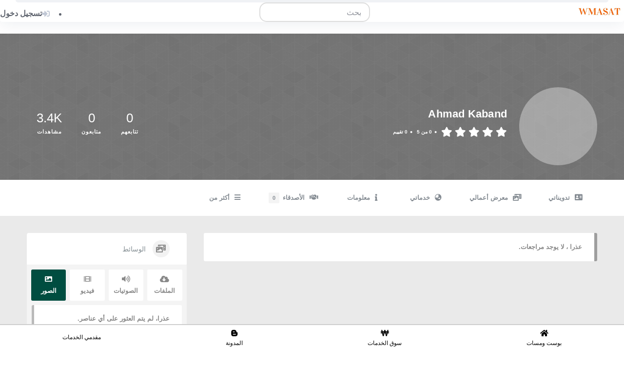

--- FILE ---
content_type: text/html; charset=UTF-8
request_url: https://wmasat.com/kaband301/reviews/
body_size: 32001
content:
<!DOCTYPE html><html dir="rtl" lang="ar"
xmlns:og="http://opengraphprotocol.org/schema/"
xmlns:fb="http://www.facebook.com/2008/fbml" prefix="og: https://ogp.me/ns#"><head><script data-no-optimize="1">var litespeed_docref=sessionStorage.getItem("litespeed_docref");litespeed_docref&&(Object.defineProperty(document,"referrer",{get:function(){return litespeed_docref}}),sessionStorage.removeItem("litespeed_docref"));</script> <meta charset="UTF-8"><meta name="viewport" content="width=device-width, initial-scale=1"><meta name="og:type" content="webssite" /><meta name="og:title" content="Ahmad Kaband" /><meta name="og:locale" content="ar" /><meta name="og:site_name" content="فريلانسر ومسات|منصة العمل الحر عن بعد" /><meta name="twitter:card" content="summary" /><meta name="twitter:site" content="@wmasatt" /><meta name="author" content="ومسات" /><meta name="description" content="منصة ومسات للعمل الحر بيع وشراء وطلب خدمات الفريلانسر في مجالات منها (تصميم-برمجة-كتابة-ترجمة-تسويق-موشن جرافيك-مقالات-دعايةوإعلانات-صوتيات-خدمات منوعة)" /><meta property="og:image:alt" content="منصة ومسات لخدمات الفريلانسر" /><meta property="og:image:width" content="256" /><meta property="og:image:height" content="256" /><meta property="og:locale" content="ar" /><meta property="og:locale:alternate" content="ar" /><meta property="og:title" content="فريلانسر ومسات" /><meta property="og:description" content="منصة ومسات للعمل الحر بيع وشراء وطلب خدمات الفريلانسر في مجالات منها (تصميم-برمجة-كتابة-ترجمة-تسويق-موشن جرافيك-مقالات-دعايةوإعلانات-صوتيات-خدمات منوعة)" /><meta property="twitter:image:src" content="https://wmasat.com/wp-content/uploads/2024/03/wmasat-wmasat.com-.png" /><meta property="twitter:title" content="فريلانسر ومسات" /><meta property="twitter:description" content="منصة ومسات للعمل الحر بيع وشراء وطلب خدمات الفريلانسر في مجالات منها (تصميم-برمجة-كتابة-ترجمة-تسويق-موشن جرافيك-مقالات-دعايةوإعلانات-صوتيات-خدمات منوعة)" /><meta property="fb:app_id" content="1472317240080682" /><meta property="og:site_name" content="فريلانسر ومسات - منصة العمل الحر" /><meta property="og:image" content="https://wmasat.com/wp-content/uploads/2024/03/wmasat-wmasat.com-.png" /><title>المراجعات &#8211; Ahmad Kaband &#8211; فريلانسر ومسات|منصة العمل الحر عن بعد</title><meta name="description" content="سوق ومسات لبيع وشراء وطلب الخدمات المصغرة بين العملاء، لضمان حقوق الطرفين انضم الى منصة ومسات لتلقي المدفوعات والدفع بأمان"/><meta name="robots" content="follow, noindex"/><meta property="og:locale" content="ar_AR" /><meta property="og:type" content="article" /><meta property="og:description" content="سوق ومسات لبيع وشراء وطلب الخدمات المصغرة بين العملاء، لضمان حقوق الطرفين انضم الى منصة ومسات لتلقي المدفوعات والدفع بأمان" /><meta property="og:site_name" content="wmasat" /><meta property="article:publisher" content="https://www.facebook.com/wmasat/" /><meta property="article:author" content="https://www.facebook.com/freelancer.wmasat" /><meta property="og:updated_time" content="2025-01-18T14:41:55+00:00" /><meta property="og:image" content="https://wmasat.com/wp-content/uploads/2023/02/ومسات-wmasat0909-2-1.png" /><meta property="og:image:secure_url" content="https://wmasat.com/wp-content/uploads/2023/02/ومسات-wmasat0909-2-1.png" /><meta property="og:image:width" content="1200" /><meta property="og:image:height" content="630" /><meta property="og:image:alt" content="wmasat freelancer" /><meta property="og:image:type" content="image/png" /><meta property="article:published_time" content="%date(Y-m-d\TH:i:sP)%" /><meta name="twitter:card" content="summary_large_image" /><meta name="twitter:description" content="سوق ومسات لبيع وشراء وطلب الخدمات المصغرة بين العملاء، لضمان حقوق الطرفين انضم الى منصة ومسات لتلقي المدفوعات والدفع بأمان" /><meta name="twitter:site" content="@wmasatt" /><meta name="twitter:image" content="https://wmasat.com/wp-content/uploads/2023/02/ومسات-wmasat0909-2-1.png" /><meta name="twitter:label1" content="مدة القراءة" /><meta name="twitter:data1" content="أقل من دقيقة" /> <script type="application/ld+json" class="rank-math-schema">{"@context":"https://schema.org","@graph":[{"@type":"Organization","@id":"https://wmasat.com/#organization","name":"wmasat","url":"https://wmasat.com","sameAs":["https://www.facebook.com/wmasat/","https://twitter.com/wmasatt"],"email":"info@wmasat.com","logo":{"@type":"ImageObject","@id":"https://wmasat.com/#logo","url":"https://wmasat.com/wp-content/uploads/2023/11/wmasat-cropped-wmasat-cropped-wmasat-wmasat-logo-hearder.png","contentUrl":"https://wmasat.com/wp-content/uploads/2023/11/wmasat-cropped-wmasat-cropped-wmasat-wmasat-logo-hearder.png","caption":"wmasat","inLanguage":"ar","width":"346","height":"112"},"contactPoint":[{"@type":"ContactPoint","telephone":"+96894195683","contactType":"customer support"}],"description":"\u0645\u0646\u0635\u0629 \u0627\u0644\u0639\u0645\u0644 \u0627\u0644\u062d\u0631 \u0639\u0646 \u0628\u0639\u062f \u0648\u0645\u0633\u0627\u062a (wmasat.com) \u0644\u0628\u064a\u0639 \u0648\u0634\u0631\u0627\u0621 \u0648\u0637\u0644\u0628 \u0627\u0644\u062e\u062f\u0645\u0627\u062a \u0627\u0644\u0645\u0635\u063a\u0631\u0629 (\u062a\u0635\u0645\u064a\u0645-\u0628\u0631\u0645\u062c\u0629-\u0627\u0633\u062a\u0634\u0627\u0631\u0627\u062a-\u062a\u0631\u062c\u0645\u0629-\u062a\u0633\u0648\u064a\u0642-\u0635\u0648\u062a\u064a\u0627\u062a-\u0643\u062a\u0627\u0628\u0629-\u062a\u062f\u0631\u064a\u0628-\u0645\u0647\u0627\u0645 \u0645\u064a\u062f\u0627\u0646\u064a\u0629-\u062e\u062f\u0645\u0627\u062a \u0623\u062e\u0631\u0649 \u0645\u0646\u0648\u0639\u0629)\u060c \u0645\u0639\u0627 \u0642\u0633\u0645 \u0628\u0648\u0633\u062a \u0648\u0645\u0633\u0627\u062a \u0627\u0644\u0630\u064a \u064a\u0639\u062a\u0628\u0631 \u0643 \u0633\u064a\u0631\u0629 \u0630\u0627\u062a\u064a\u0629 \u0644\u0643 \u0648\u0645\u0631\u062c\u0639 \u0644\u0625\u0639\u0645\u0627\u0644\u0643 \u0627\u0644\u0633\u0627\u0628\u0642\u0629 \u0644\u062c\u0630\u0628 \u0627\u0644\u0645\u0634\u062a\u0631\u064a\u0646 \u0625\u0630\u0627 \u0637\u0648\u0631\u062a \u0635\u0641\u062d\u062a\u0643 \u0628\u0625\u0636\u0627\u0641\u0629 \u0643\u0644 \u0627\u0644\u0645\u0639\u0644\u0648\u0645\u0627\u062a \u0639\u0646 \u062e\u0628\u0631\u0627\u062a\u0643 \u0648\u062a\u062c\u0627\u0631\u0628\u0643"},{"@type":"WebSite","@id":"https://wmasat.com/#website","url":"https://wmasat.com","name":"wmasat","alternateName":"\u0648\u0645\u0633\u0627\u062a","publisher":{"@id":"https://wmasat.com/#organization"},"inLanguage":"ar"},{"@type":"ImageObject","@id":"https://wmasat.com/wp-content/uploads/2023/02/\u0648\u0645\u0633\u0627\u062a-wmasat0909-2-1.png","url":"https://wmasat.com/wp-content/uploads/2023/02/\u0648\u0645\u0633\u0627\u062a-wmasat0909-2-1.png","width":"1200","height":"630","caption":"wmasat freelancer","inLanguage":"ar"},{"@type":"BreadcrumbList","@id":"#breadcrumb","itemListElement":[{"@type":"ListItem","position":"1","item":{"@id":"https://wmasat.com","name":"Home"}}]},{"@type":"WebPage","@id":"#webpage","url":"","datePublished":"","dateModified":"2025-01-18T14:41:55+00:00","isPartOf":{"@id":"https://wmasat.com/#website"},"primaryImageOfPage":{"@id":"https://wmasat.com/wp-content/uploads/2023/02/\u0648\u0645\u0633\u0627\u062a-wmasat0909-2-1.png"},"inLanguage":"ar","breadcrumb":{"@id":"#breadcrumb"}},{"@type":"ProfilePage","@id":"https://wmasat.com/kaband301/","headline":"About Ahmad Kaband","mainEntity":{"@type":"Person","name":"Ahmad Kaband","url":"https://wmasat.com/kaband301/","image":{"@type":"ImageObject","url":"https://wmasat.com/wp-content/plugins/buddypress/bp-core/images/mystery-man.jpg","height":"96","width":"96"}}}]}</script> <link rel='dns-prefetch' href='//www.googletagmanager.com' /><link rel='dns-prefetch' href='//fonts.googleapis.com' /><link rel='dns-prefetch' href='//cdnjs.cloudflare.com' /><link rel='dns-prefetch' href='//pagead2.googlesyndication.com' /><link rel="alternate" type="application/rss+xml" title="فريلانسر ومسات|منصة العمل الحر عن بعد &laquo; الخلاصة" href="https://wmasat.com/feed/" /><link rel="alternate" type="application/rss+xml" title="فريلانسر ومسات|منصة العمل الحر عن بعد &laquo; خلاصة التعليقات" href="https://wmasat.com/comments/feed/" /><link rel="alternate" title="oEmbed (JSON)" type="application/json+oembed" href="https://wmasat.com/wp-json/oembed/1.0/embed?url" /><link rel="alternate" title="oEmbed (XML)" type="text/xml+oembed" href="https://wmasat.com/wp-json/oembed/1.0/embed?url&#038;format=xml" /><style id='wp-img-auto-sizes-contain-inline-css'>img:is([sizes=auto i],[sizes^="auto," i]){contain-intrinsic-size:3000px 1500px}
/*# sourceURL=wp-img-auto-sizes-contain-inline-css */</style><link data-optimized="2" rel="stylesheet" href="https://wmasat.com/wp-content/litespeed/css/8537ac0972fcae6a3dd29278b1b583ac.css?ver=f4282" /><style id='youzify-customStyle-inline-css'>:root {
    --yzfy-scheme-color: #004d40 !important;
    --yzfy-scheme-text-color: #ffffff !important;
}

body .youzify div.item-list-tabs li.youzify-activity-show-search .youzify-activity-show-search-form i,
body #youzify-wall-nav .item-list-tabs li#activity-filter-select label,
body .youzify-media-filter .youzify-filter-item .youzify-current-filter,
body .youzify-community-hashtags .youzify-hashtag-item:hover,
body .youzify table tfoot tr,
body .youzify table thead tr,
body #youzify-group-body h1:before,
body .youzify-product-actions .youzify-addtocart,
body .youzify .checkout_coupon,
body .youzify .youzify-wc-box-title h3,
body .youzify .woocommerce-customer-details h2,
body .youzify .youzify-wc-main-content .track_order .form-row button,
body .youzify-view-order .youzify-wc-main-content > p mark.order-status,
body .youzify .youzify-wc-main-content button[type='submit'],
body .youzify .youzify-wc-main-content #payment #place_order,
body .youzify .youzify-wc-main-content h3,
body .youzify .wc-proceed-to-checkout a.checkout-button,
body .youzify .wc-proceed-to-checkout a.checkout-button:hover,
body .youzify .youzify-wc-main-content .woocommerce-checkout-review-order table.shop_table tfoot .order-total,
body .youzify .youzify-wc-main-content .woocommerce-checkout-review-order table.shop_table thead,
body .youzify .youzify-wc-main-content table.shop_table td a.woocommerce-MyAccount-downloads-file:before,
body .youzify .youzify-wc-main-content table.shop_table td a.view:before,
body .youzify table.shop_table.order_details tfoot tr:last-child,
body .youzify .youzify-wc-main-content table.shop_table td.actions .coupon button,
body .youzify .youzify-wc-main-content table.shop_table td.woocommerce-orders-table__cell-order-number a,
body .youzify .youzify-wc-main-content table.shop_table thead,
body .youzify-forums-topic-item .youzify-forums-topic-icon i,
body .youzify-forums-forum-item .youzify-forums-forum-icon i,
body div.bbp-submit-wrapper button,
body #bbpress-forums li.bbp-header,
body #bbpress-forums .bbp-search-form #bbp_search_submit,
body #bbpress-forums #bbp-search-form #bbp_search_submit,
body .widget_display_search #bbp_search_submit,
body .widget_display_forums li a:before,
body .widget_display_views li .bbp-view-title:before,
body .widget_display_topics li:before,
body #bbpress-forums li.bbp-footer,
body .bbp-pagination .page-numbers.current,
body .youzify-items-list-widget .youzify-list-item .youzify-item-action .youzify-add-button i,
body #youzify-members-list .youzify-user-actions .friendship-button .requested,
body .youzify-wall-embed .youzify-embed-action .friendship-button a.requested,
body .youzify-widget .youzify-user-tags .youzify-utag-values .youzify-utag-value-item,
body .item-list-tabs #search-message-form #messages_search_submit,
body #youzify-groups-list .action .group-button .membership-requested,
body #youzify-members-list .youzify-user-actions .friendship-button a,
body #youzify-groups-list .action .group-button .request-membership,
body .youzify-wall-embed .youzify-embed-action .friendship-button a,
body .youzify-group-manage-members-search #members_search_submit,
body #youzify-groups-list .action .group-button .accept-invite,
body .notifications-options-nav #notification-bulk-manage,
body .notifications .notification-actions .mark-read span,
body .sitewide-notices .thread-options .activate-notice,
body #youzify-groups-list .action .group-button .join-group,
body .youzify-social-buttons .friendship-button a.requested,
body #youzify-directory-search-box form input[type=submit],
body .youzify-user-actions .friendship-button a.requested,
body .youzify-wall-embed .youzify-embed-action .group-button a,
body #youzify-group-buttons .group-button a.join-group,
body .messages-notices .thread-options .read span,
body .youzify-social-buttons .friendship-button a,
body #search-members-form #members_search_submit,
body .messages-options-nav #messages-bulk-manage,
body .youzify-group-settings-tab input[type='submit'],
body .youzify-user-actions .friendship-button a.add,
body #group-settings-form input[type='submit'],
body .youzify-product-content .youzify-featured-product,
body .my-friends #friend-list .action a.accept,
body .youzify-wall-new-post .youzify-post-more-button,
body .group-request-list .action .accept a,
body #message-recipients .highlight-icon i,
body .youzify-pagination .page-numbers.current,
body .youzify-project-content .youzify-project-type,
body .youzify-author .youzify-account-settings,
body .youzify-product-actions .youzify-addtocart,
body .group-button.request-membership,
body #send_message_form .submit #send,
body #send-invite-form .submit input,
body #send-reply #send_reply_button,
body .youzify-wall-actions .youzify-wall-post,
body .youzify-post-content .youzify-post-type,
body .youzify-nav-effect .youzify-menu-border,
body #group-create-tabs li.current,
body .group-button.accept-invite,
body .youzify-tab-post .youzify-read-more,
body .group-button.join-group,
body .youzify-service-icon i:hover,
body .youzify-loading .youzify_msg,
body .youzify-scrolltotop i:hover,
body .youzify-post .youzify-read-more,
body .youzify-author .youzify-login,
body .pagination .current,
body .youzify-tab-title-box,
body #youzify button[type='submit'],
body .youzify-wall-file-post,
body .youzify-current-bg-color,
body .youzify-current-checked-bg-color:checked,
body .button.accept {
            background-color: var(--yzfy-scheme-color) !important;
            color: var(--yzfy-scheme-text-color) !important;
        }

@media screen and ( max-width: 768px ) {
body #youzify .youzify-group div.item-list-tabs li.last label,
body #youzify .youzify-profile div.item-list-tabs li.last label,
body #youzify .youzify-directory-filter .item-list-tabs li#groups-order-select label,
body #youzify .youzify-directory-filter .item-list-tabs li#members-order-select label {
    background-color: var(--yzfy-scheme-color) !important;
    color: var(--yzfy-scheme-text-color);
}
}
        body .youzify-bbp-topic-head-meta .youzify-bbp-head-meta-last-updated a:not(.bbp-author-name),
        body .widget_display_topics li .topic-author a.bbp-author-name,
        body .activity-header .activity-head p a:not(:first-child),
        body #message-recipients .highlight .highlight-meta a,
        body .thread-sender .thread-from .from .thread-count,
        body .youzify-profile-navmenu .youzify-navbar-item a:hover i,
        body .widget_display_replies li a.bbp-author-name,
        body .youzify-profile-navmenu .youzify-navbar-item a:hover,
        body .youzify-link-main-content .youzify-link-url:hover,
        body .youzify-wall-new-post .youzify-post-title a:hover,
        body .youzify-recent-posts .youzify-post-title a:hover,
        body .youzify-post-content .youzify-post-title a:hover,
        body .youzify-group-settings-tab fieldset legend,
        body .youzify-wall-link-data .youzify-wall-link-url,
        body .youzify-tab-post .youzify-post-title a:hover,
        body .youzify-project-tags .youzify-tag-symbole,
        body .youzify-post-tags .youzify-tag-symbole,
        body .youzify-group-navmenu li a:hover {
            color: var(--yzfy-scheme-color) !important;
        }

        body .youzify-bbp-topic-head,
        body .youzify .youzify-wc-main-content address .youzify-bullet,
        body .youzify-profile-navmenu .youzify-navbar-item.youzify-active-menu,
        body .youzify-group-navmenu li.current {
            border-color: var(--yzfy-scheme-color) !important;
        }

        body .quote-with-img:before,
        body .youzify-link-content,
        body .youzify-no-thumbnail,
        body a.youzify-settings-widget {
            background: var(--yzfy-scheme-color) url(https://wmasat.com/wp-content/plugins/youzify/includes/public/assets/images/dotted-bg.png) !important;
        }
    
/*# sourceURL=youzify-customStyle-inline-css */</style><style id='global-styles-inline-css'>:root{--wp--preset--aspect-ratio--square: 1;--wp--preset--aspect-ratio--4-3: 4/3;--wp--preset--aspect-ratio--3-4: 3/4;--wp--preset--aspect-ratio--3-2: 3/2;--wp--preset--aspect-ratio--2-3: 2/3;--wp--preset--aspect-ratio--16-9: 16/9;--wp--preset--aspect-ratio--9-16: 9/16;--wp--preset--color--black: #000000;--wp--preset--color--cyan-bluish-gray: #abb8c3;--wp--preset--color--white: #ffffff;--wp--preset--color--pale-pink: #f78da7;--wp--preset--color--vivid-red: #cf2e2e;--wp--preset--color--luminous-vivid-orange: #ff6900;--wp--preset--color--luminous-vivid-amber: #fcb900;--wp--preset--color--light-green-cyan: #7bdcb5;--wp--preset--color--vivid-green-cyan: #00d084;--wp--preset--color--pale-cyan-blue: #8ed1fc;--wp--preset--color--vivid-cyan-blue: #0693e3;--wp--preset--color--vivid-purple: #9b51e0;--wp--preset--gradient--vivid-cyan-blue-to-vivid-purple: linear-gradient(135deg,rgb(6,147,227) 0%,rgb(155,81,224) 100%);--wp--preset--gradient--light-green-cyan-to-vivid-green-cyan: linear-gradient(135deg,rgb(122,220,180) 0%,rgb(0,208,130) 100%);--wp--preset--gradient--luminous-vivid-amber-to-luminous-vivid-orange: linear-gradient(135deg,rgb(252,185,0) 0%,rgb(255,105,0) 100%);--wp--preset--gradient--luminous-vivid-orange-to-vivid-red: linear-gradient(135deg,rgb(255,105,0) 0%,rgb(207,46,46) 100%);--wp--preset--gradient--very-light-gray-to-cyan-bluish-gray: linear-gradient(135deg,rgb(238,238,238) 0%,rgb(169,184,195) 100%);--wp--preset--gradient--cool-to-warm-spectrum: linear-gradient(135deg,rgb(74,234,220) 0%,rgb(151,120,209) 20%,rgb(207,42,186) 40%,rgb(238,44,130) 60%,rgb(251,105,98) 80%,rgb(254,248,76) 100%);--wp--preset--gradient--blush-light-purple: linear-gradient(135deg,rgb(255,206,236) 0%,rgb(152,150,240) 100%);--wp--preset--gradient--blush-bordeaux: linear-gradient(135deg,rgb(254,205,165) 0%,rgb(254,45,45) 50%,rgb(107,0,62) 100%);--wp--preset--gradient--luminous-dusk: linear-gradient(135deg,rgb(255,203,112) 0%,rgb(199,81,192) 50%,rgb(65,88,208) 100%);--wp--preset--gradient--pale-ocean: linear-gradient(135deg,rgb(255,245,203) 0%,rgb(182,227,212) 50%,rgb(51,167,181) 100%);--wp--preset--gradient--electric-grass: linear-gradient(135deg,rgb(202,248,128) 0%,rgb(113,206,126) 100%);--wp--preset--gradient--midnight: linear-gradient(135deg,rgb(2,3,129) 0%,rgb(40,116,252) 100%);--wp--preset--font-size--small: 13px;--wp--preset--font-size--medium: 20px;--wp--preset--font-size--large: 36px;--wp--preset--font-size--x-large: 42px;--wp--preset--spacing--20: 0.44rem;--wp--preset--spacing--30: 0.67rem;--wp--preset--spacing--40: 1rem;--wp--preset--spacing--50: 1.5rem;--wp--preset--spacing--60: 2.25rem;--wp--preset--spacing--70: 3.38rem;--wp--preset--spacing--80: 5.06rem;--wp--preset--shadow--natural: 6px 6px 9px rgba(0, 0, 0, 0.2);--wp--preset--shadow--deep: 12px 12px 50px rgba(0, 0, 0, 0.4);--wp--preset--shadow--sharp: 6px 6px 0px rgba(0, 0, 0, 0.2);--wp--preset--shadow--outlined: 6px 6px 0px -3px rgb(255, 255, 255), 6px 6px rgb(0, 0, 0);--wp--preset--shadow--crisp: 6px 6px 0px rgb(0, 0, 0);}:where(.is-layout-flex){gap: 0.5em;}:where(.is-layout-grid){gap: 0.5em;}body .is-layout-flex{display: flex;}.is-layout-flex{flex-wrap: wrap;align-items: center;}.is-layout-flex > :is(*, div){margin: 0;}body .is-layout-grid{display: grid;}.is-layout-grid > :is(*, div){margin: 0;}:where(.wp-block-columns.is-layout-flex){gap: 2em;}:where(.wp-block-columns.is-layout-grid){gap: 2em;}:where(.wp-block-post-template.is-layout-flex){gap: 1.25em;}:where(.wp-block-post-template.is-layout-grid){gap: 1.25em;}.has-black-color{color: var(--wp--preset--color--black) !important;}.has-cyan-bluish-gray-color{color: var(--wp--preset--color--cyan-bluish-gray) !important;}.has-white-color{color: var(--wp--preset--color--white) !important;}.has-pale-pink-color{color: var(--wp--preset--color--pale-pink) !important;}.has-vivid-red-color{color: var(--wp--preset--color--vivid-red) !important;}.has-luminous-vivid-orange-color{color: var(--wp--preset--color--luminous-vivid-orange) !important;}.has-luminous-vivid-amber-color{color: var(--wp--preset--color--luminous-vivid-amber) !important;}.has-light-green-cyan-color{color: var(--wp--preset--color--light-green-cyan) !important;}.has-vivid-green-cyan-color{color: var(--wp--preset--color--vivid-green-cyan) !important;}.has-pale-cyan-blue-color{color: var(--wp--preset--color--pale-cyan-blue) !important;}.has-vivid-cyan-blue-color{color: var(--wp--preset--color--vivid-cyan-blue) !important;}.has-vivid-purple-color{color: var(--wp--preset--color--vivid-purple) !important;}.has-black-background-color{background-color: var(--wp--preset--color--black) !important;}.has-cyan-bluish-gray-background-color{background-color: var(--wp--preset--color--cyan-bluish-gray) !important;}.has-white-background-color{background-color: var(--wp--preset--color--white) !important;}.has-pale-pink-background-color{background-color: var(--wp--preset--color--pale-pink) !important;}.has-vivid-red-background-color{background-color: var(--wp--preset--color--vivid-red) !important;}.has-luminous-vivid-orange-background-color{background-color: var(--wp--preset--color--luminous-vivid-orange) !important;}.has-luminous-vivid-amber-background-color{background-color: var(--wp--preset--color--luminous-vivid-amber) !important;}.has-light-green-cyan-background-color{background-color: var(--wp--preset--color--light-green-cyan) !important;}.has-vivid-green-cyan-background-color{background-color: var(--wp--preset--color--vivid-green-cyan) !important;}.has-pale-cyan-blue-background-color{background-color: var(--wp--preset--color--pale-cyan-blue) !important;}.has-vivid-cyan-blue-background-color{background-color: var(--wp--preset--color--vivid-cyan-blue) !important;}.has-vivid-purple-background-color{background-color: var(--wp--preset--color--vivid-purple) !important;}.has-black-border-color{border-color: var(--wp--preset--color--black) !important;}.has-cyan-bluish-gray-border-color{border-color: var(--wp--preset--color--cyan-bluish-gray) !important;}.has-white-border-color{border-color: var(--wp--preset--color--white) !important;}.has-pale-pink-border-color{border-color: var(--wp--preset--color--pale-pink) !important;}.has-vivid-red-border-color{border-color: var(--wp--preset--color--vivid-red) !important;}.has-luminous-vivid-orange-border-color{border-color: var(--wp--preset--color--luminous-vivid-orange) !important;}.has-luminous-vivid-amber-border-color{border-color: var(--wp--preset--color--luminous-vivid-amber) !important;}.has-light-green-cyan-border-color{border-color: var(--wp--preset--color--light-green-cyan) !important;}.has-vivid-green-cyan-border-color{border-color: var(--wp--preset--color--vivid-green-cyan) !important;}.has-pale-cyan-blue-border-color{border-color: var(--wp--preset--color--pale-cyan-blue) !important;}.has-vivid-cyan-blue-border-color{border-color: var(--wp--preset--color--vivid-cyan-blue) !important;}.has-vivid-purple-border-color{border-color: var(--wp--preset--color--vivid-purple) !important;}.has-vivid-cyan-blue-to-vivid-purple-gradient-background{background: var(--wp--preset--gradient--vivid-cyan-blue-to-vivid-purple) !important;}.has-light-green-cyan-to-vivid-green-cyan-gradient-background{background: var(--wp--preset--gradient--light-green-cyan-to-vivid-green-cyan) !important;}.has-luminous-vivid-amber-to-luminous-vivid-orange-gradient-background{background: var(--wp--preset--gradient--luminous-vivid-amber-to-luminous-vivid-orange) !important;}.has-luminous-vivid-orange-to-vivid-red-gradient-background{background: var(--wp--preset--gradient--luminous-vivid-orange-to-vivid-red) !important;}.has-very-light-gray-to-cyan-bluish-gray-gradient-background{background: var(--wp--preset--gradient--very-light-gray-to-cyan-bluish-gray) !important;}.has-cool-to-warm-spectrum-gradient-background{background: var(--wp--preset--gradient--cool-to-warm-spectrum) !important;}.has-blush-light-purple-gradient-background{background: var(--wp--preset--gradient--blush-light-purple) !important;}.has-blush-bordeaux-gradient-background{background: var(--wp--preset--gradient--blush-bordeaux) !important;}.has-luminous-dusk-gradient-background{background: var(--wp--preset--gradient--luminous-dusk) !important;}.has-pale-ocean-gradient-background{background: var(--wp--preset--gradient--pale-ocean) !important;}.has-electric-grass-gradient-background{background: var(--wp--preset--gradient--electric-grass) !important;}.has-midnight-gradient-background{background: var(--wp--preset--gradient--midnight) !important;}.has-small-font-size{font-size: var(--wp--preset--font-size--small) !important;}.has-medium-font-size{font-size: var(--wp--preset--font-size--medium) !important;}.has-large-font-size{font-size: var(--wp--preset--font-size--large) !important;}.has-x-large-font-size{font-size: var(--wp--preset--font-size--x-large) !important;}
/*# sourceURL=global-styles-inline-css */</style><style id='classic-theme-styles-inline-css'>/*! This file is auto-generated */
.wp-block-button__link{color:#fff;background-color:#32373c;border-radius:9999px;box-shadow:none;text-decoration:none;padding:calc(.667em + 2px) calc(1.333em + 2px);font-size:1.125em}.wp-block-file__button{background:#32373c;color:#fff;text-decoration:none}
/*# sourceURL=/wp-includes/css/classic-themes.min.css */</style><link rel='stylesheet' id='font_awesome_css-css' href='https://cdnjs.cloudflare.com/ajax/libs/font-awesome/5.15.3/css/all.min.css?ver=5.15.3' media='all' /><style id='woocommerce-inline-inline-css'>.woocommerce form .form-row .required { visibility: visible; }
/*# sourceURL=woocommerce-inline-inline-css */</style><link rel='stylesheet' id='wb-font-awesome-css' href='https://cdnjs.cloudflare.com/ajax/libs/font-awesome/4.7.0/css/font-awesome.min.css?ver=2.0.0' media='all' /><style id='hivetheme-core-frontend-inline-css'>.site-header,.content-section{background-image:url(https://wmasat.com/wp-content/themes/taskhive/assets/images/backgrounds/noise.png)}
/*# sourceURL=hivetheme-core-frontend-inline-css */</style><style id='hivetheme-parent-frontend-inline-css'>h1,h2,h3,h4,h5,h6,fieldset legend,.header-logo__name,.comment__author,.hp-review__author,.hp-message--view-block hp-message__sender,.woocommerce ul.product_list_widget li .product-title,.editor-post-title__block,.editor-post-title__input{font-family:Quicksand, sans-serif;font-weight:500;}body{font-family:Nunito Sans, sans-serif;}.header-navbar__menu ul li.active > a,.header-navbar__menu ul li.current-menu-item > a,.header-navbar__menu ul li a:hover,.footer-navbar__menu ul li a:hover,.hp-menu--tabbed .hp-menu__item a:hover,.hp-menu--tabbed .hp-menu__item--current a,.widget_archive li a:hover,.widget_categories li a:hover,.widget_categories li.current-cat > a,.widget_categories li.current-cat::before,.widget_product_categories li a:hover,.widget_product_categories li.current-cat > a,.widget_product_categories li.current-cat::before,.widget_meta li a:hover,.widget_nav_menu li a:hover,.widget_nav_menu li.current-menu-item > a,.widget_nav_menu li.current-menu-item::before,.woocommerce-MyAccount-navigation li a:hover,.woocommerce-MyAccount-navigation li.current-menu-item > a,.woocommerce-MyAccount-navigation li.current-menu-item::before,.widget_pages li a:hover,.widget_recent_entries li a:hover,.wp-block-archives li a:hover,.wp-block-categories li a:hover,.wp-block-latest-posts li a:hover,.wp-block-rss li a:hover,.widget_archive li:hover > a,.widget_categories li:hover > a,.widget_product_categories li:hover > a,.widget_meta li:hover > a,.widget_nav_menu li:hover > a,.woocommerce-MyAccount-navigation li:hover > a,.widget_pages li:hover > a,.widget_recent_entries li:hover > a,.wp-block-archives li:hover > a,.wp-block-categories li:hover > a,.wp-block-latest-posts li:hover > a,.wp-block-rss li:hover > a,.widget_archive li:hover::before,.widget_categories li:hover::before,.widget_product_categories li:hover::before,.widget_meta li:hover::before,.widget_nav_menu li:hover::before,.woocommerce-MyAccount-navigation li:hover::before,.widget_pages li:hover::before,.widget_recent_entries li:hover::before,.wp-block-archives li:hover::before,.wp-block-categories li:hover::before,.wp-block-latest-posts li:hover::before,.wp-block-rss li:hover::before,.post-navbar__link:hover i,.pagination > a:hover,.pagination .nav-links > a:hover,.post__details a:hover,.tagcloud a:hover,.wp-block-tag-cloud a:hover,.comment__details a:hover,.comment-respond .comment-reply-title a:hover,.hp-link:hover,.hp-link:hover i,.pac-item:hover .pac-item-query,.woocommerce nav.woocommerce-pagination ul li a:hover,.woocommerce nav.woocommerce-pagination ul li a:focus{color:#ff8c00;}.button--primary,button[type="submit"],input[type=submit],.header-navbar__menu > ul > li.current-menu-item::before,.header-navbar__burger > ul > li.current-menu-item::before,.hp-menu--tabbed .hp-menu__item--current::before,.woocommerce #respond input#submit.alt,.woocommerce button[type=submit],.woocommerce input[type=submit],.woocommerce button[type=submit]:hover,.woocommerce input[type=submit]:hover,.woocommerce a.button.alt,.woocommerce button.button.alt,.woocommerce input.button.alt,.woocommerce #respond input#submit.alt:hover,.woocommerce a.button.alt:hover,.woocommerce button.button.alt:hover,.woocommerce input.button.alt:hover{background-color:#ff8c00;}blockquote,.wp-block-quote,.comment.bypostauthor .comment__image img{border-color:#ff8c00;}.hp-listing__location i{color:#0000ff;}.button--secondary,.wp-block-file .wp-block-file__button,.hp-field--number-range .ui-slider-range,.hp-field input[type=checkbox]:checked + span::before,.hp-field input[type=radio]:checked + span::after,.woocommerce a.button--secondary,.woocommerce button.button--secondary,.woocommerce input.button--secondary,.woocommerce a.button--secondary:hover,.woocommerce button.button--secondary:hover,.woocommerce input.button--secondary:hover,.woocommerce span.onsale,.woocommerce .widget_price_filter .price_slider_wrapper .ui-slider-range{background-color:#0000ff;}.hp-field input[type=radio]:checked + span::before,.hp-field input[type=checkbox]:checked + span::before{border-color:#0000ff;}.button,button,button[type=submit],input[type=submit],.wp-block-button__link,.header-navbar__burger > ul > li > a,.post__image .post__date,.post--archive .post__author a,.pagination > span,.pagination .nav-links > a,.pagination .nav-links > span,.pagination > a,.woocommerce nav.woocommerce-pagination ul li a,.woocommerce nav.woocommerce-pagination ul li span{font-family:Quicksand, sans-serif;font-weight:500;}.content-slider--carousel .slick-arrow:hover,.content-slider--gallery .slick-arrow:hover,.post__author a:hover,.hp-listing__image-slider .slick-arrow:hover,.hp-listing__images-carousel .slick-arrow:hover{color:#ff8c00;}.content-title::before,.content-slider--gallery .slick-dots li div:hover,.content-slider--gallery .slick-dots li.slick-active div,.site-footer .widget .widget__title::before,.post-navbar__end:hover > div::before,.post-navbar__start:hover > div::before,.hp-page__title::before,.hp-section__title::before,.hp-listing--view-block .hp-listing__featured-badge,.hp-listing-category--view-block:hover::before,.hp-vendor--view-block:hover::before{background-color:#ff8c00;}.tagcloud a:hover,.wp-block-tag-cloud a:hover,.hp-listing__images-carousel .slick-current img,.hp-listing--view-block.hp-listing--featured{border-color:#ff8c00;}.hp-listing-package--view-block .hp-listing-package__price,.hp-membership-plan--view-block .hp-membership-plan__price{color:#0000ff;}.post__categories a,.hp-listing--view-block .hp-listing__categories a,.hp-listing--view-page .hp-listing__categories a,.hp-listing-category--view-page .hp-listing-category__item-count,.hp-listing-tags a{background-color:#0000ff;}.site-header,.content-section{background-color:#ffffff;}
/*# sourceURL=hivetheme-parent-frontend-inline-css */</style><style id='kadence-blocks-global-variables-inline-css'>:root {--global-kb-font-size-sm:clamp(0.8rem, 0.73rem + 0.217vw, 0.9rem);--global-kb-font-size-md:clamp(1.1rem, 0.995rem + 0.326vw, 1.25rem);--global-kb-font-size-lg:clamp(1.75rem, 1.576rem + 0.543vw, 2rem);--global-kb-font-size-xl:clamp(2.25rem, 1.728rem + 1.63vw, 3rem);--global-kb-font-size-xxl:clamp(2.5rem, 1.456rem + 3.26vw, 4rem);--global-kb-font-size-xxxl:clamp(2.75rem, 0.489rem + 7.065vw, 6rem);}:root {--global-palette1: #3182CE;--global-palette2: #2B6CB0;--global-palette3: #1A202C;--global-palette4: #2D3748;--global-palette5: #4A5568;--global-palette6: #718096;--global-palette7: #EDF2F7;--global-palette8: #F7FAFC;--global-palette9: #ffffff;}
/*# sourceURL=kadence-blocks-global-variables-inline-css */</style> <script type="litespeed/javascript" data-src="https://wmasat.com/wp-includes/js/jquery/jquery.min.js" id="jquery-core-js"></script>  <script type="litespeed/javascript" data-src="https://www.googletagmanager.com/gtag/js?id=G-W894NRPSNK" id="google_gtagjs-js"></script> <script id="google_gtagjs-js-after" type="litespeed/javascript">window.dataLayer=window.dataLayer||[];function gtag(){dataLayer.push(arguments)}
gtag("set","linker",{"domains":["wmasat.com"]});gtag("js",new Date());gtag("set","developer_id.dZTNiMT",!0);gtag("config","G-W894NRPSNK");gtag("config","AW-17155399050");window._googlesitekit=window._googlesitekit||{};window._googlesitekit.throttledEvents=[];window._googlesitekit.gtagEvent=(name,data)=>{var key=JSON.stringify({name,data});if(!!window._googlesitekit.throttledEvents[key]){return}window._googlesitekit.throttledEvents[key]=!0;setTimeout(()=>{delete window._googlesitekit.throttledEvents[key]},5);gtag("event",name,{...data,event_source:"site-kit"})}</script> <link rel="https://api.w.org/" href="https://wmasat.com/wp-json/" /><link rel="alternate" title="JSON" type="application/json" href="https://wmasat.com/wp-json/wp/v2/buddypress/9724" /><link rel="EditURI" type="application/rsd+xml" title="RSD" href="https://wmasat.com/xmlrpc.php?rsd" /><meta name="generator" content="WordPress 6.9" /><link rel='shortlink' href='https://wmasat.com/?p=9724' /><meta name="generator" content="Site Kit by Google 1.170.0" /><meta name="norton-safeweb-site-verification" content="5-2v5os9vf0ctm1kd260gtiozwnj6kzdxn7pm6619cx1qxsqef51u5vb2nc7uc5gsmms4ugf3poycolk8i1cc0prkyaj2j6keqq30i1bqlx29-ox2dle949ha-kqxeyd" /><meta name="p:domain_verify" content="c41fd366f4272897cf6c804fda88c906"/><meta name="yandex-verification" content="5256e2fbe533a6fd" /><meta name="keywords" content="خمسات, ومسات, خمسة, خدمات مصغرة, خمسة دولار, خدمات, برمجة, اعمال, تسويق, اعمال حرة, تصميم, كتابة, ترجمة">
 <script type="litespeed/javascript" data-src="https://www.googletagmanager.com/gtag/js?id=AW-17155399050"></script> <script type="litespeed/javascript">window.dataLayer=window.dataLayer||[];function gtag(){dataLayer.push(arguments)}
gtag('js',new Date());gtag('config','AW-17155399050')</script> <style>#bp_facebook_share span {
				color:#3B5998;				}

				#bp_twitter_share span {
				color:#1DA1F2;				}

				#bp_pinterest_share span {
				color:#000000;				}

				#bp_linkedin_share span {
				color:#007BB6;				}

				#bp_reddit_share span {
				color:#000000;				}

				#bp_wordpress_share span {
				color:#000000;				}

				#bp_pocket_share span {
				color:#000000;				}

				#bp_email_share span {
				color:#AD0000;				}

				#bp_whatsapp_share .dashicons-whatsapp {
				color:#46bd00;				}</style><link rel="apple-touch-icon" sizes="180x180" href="/wp-content/uploads/fbrfg/apple-touch-icon.png"><link rel="icon" type="image/png" sizes="32x32" href="/wp-content/uploads/fbrfg/favicon-32x32.png"><link rel="icon" type="image/png" sizes="16x16" href="/wp-content/uploads/fbrfg/favicon-16x16.png"><link rel="manifest" href="/wp-content/uploads/fbrfg/site.webmanifest"><link rel="mask-icon" href="/wp-content/uploads/fbrfg/safari-pinned-tab.svg" color="#5bbad5"><link rel="shortcut icon" href="/wp-content/uploads/fbrfg/favicon.ico"><meta name="msapplication-TileColor" content="#da532c"><meta name="msapplication-config" content="/wp-content/uploads/fbrfg/browserconfig.xml"><meta name="theme-color" content="#ffffff">	<noscript><style>.woocommerce-product-gallery{ opacity: 1 !important; }</style></noscript><meta name="google-adsense-platform-account" content="ca-host-pub-2644536267352236"><meta name="google-adsense-platform-domain" content="sitekit.withgoogle.com"><meta property="twitter:card" content="summary_large_image"><meta property="og:type" content="profile"><meta property="twitter:title" content="Ahmad Kaband"><meta property="og:title" content="Ahmad Kaband"><meta property="og:url" content="https://wmasat.com/kaband301/">
<style>.algolia-search-highlight {
				background-color: #fffbcc;
				border-radius: 2px;
				font-style: normal;
			}</style> <script type="litespeed/javascript">(function(w,d,s,l,i){w[l]=w[l]||[];w[l].push({'gtm.start':new Date().getTime(),event:'gtm.js'});var f=d.getElementsByTagName(s)[0],j=d.createElement(s),dl=l!='dataLayer'?'&l='+l:'';j.async=!0;j.src='https://www.googletagmanager.com/gtm.js?id='+i+dl;f.parentNode.insertBefore(j,f)})(window,document,'script','dataLayer','GTM-MRGZVRX')</script>  <script type="litespeed/javascript" data-src="https://pagead2.googlesyndication.com/pagead/js/adsbygoogle.js?client=ca-pub-4052366180789760&amp;host=ca-host-pub-2644536267352236" crossorigin="anonymous"></script> <link rel="alternate" type="application/rss+xml" title="فريلانسر ومسات|منصة العمل الحر عن بعد | Ahmad Kaband | Activity RSS Feed" href="" /><link rel="alternate" type="application/rss+xml" title="فريلانسر ومسات|منصة العمل الحر عن بعد | Site Wide Activity RSS Feed" href="https://wmasat.com/activte/feed/" /><link rel='canonical' href='https://wmasat.com/kaband301/reviews/' /><link rel="icon" href="https://wmasat.com/wp-content/uploads/2025/01/wmasat-cropped-wmasat-wmasat12345-wmasat12345-cropped-wmasat-wmasat12345-wmasat12345-32x32.png" sizes="32x32" /><link rel="icon" href="https://wmasat.com/wp-content/uploads/2025/01/wmasat-cropped-wmasat-wmasat12345-wmasat12345-cropped-wmasat-wmasat12345-wmasat12345-192x192.png" sizes="192x192" /><link rel="apple-touch-icon" href="https://wmasat.com/wp-content/uploads/2025/01/wmasat-cropped-wmasat-wmasat12345-wmasat12345-cropped-wmasat-wmasat12345-wmasat12345-180x180.png" /><meta name="msapplication-TileImage" content="https://wmasat.com/wp-content/uploads/2025/01/wmasat-cropped-wmasat-wmasat12345-wmasat12345-cropped-wmasat-wmasat12345-wmasat12345-270x270.png" /><style id="wp-custom-css">.pure-table.wpam-contact-info, .wpam-save-profile, #dateRange, .summaryPanel, .page__text .description, .page__text #general-local-avatar, .slick-track .hp-vendor__name, .hp-page__topbar, #payment img, #mailpoet_woocommerce_checkout_optin_field, .header-hero--title, .site-loader, .woocommerce-MyAccount-navigation, .site-footer, .hp-menu--site-header .hp-menu__item--listing-submit, .hp-menu__item.hp-menu__item--request-submit, .a2a_full_footer, .aff-wrap .wrap h3, .wpam-creative-code, .wpam-creative-name a{
	display: none !important;
}
.hp-menu--site-header .hp-menu__item:not(:first-child){
	margin-right:1rem
}
.hp-listing-tag .tag-cloud-link {
	font-family: bold;
	height: 50px;
	width: 110px;
	font-weight: bold;
}
.hp-listing-tag.tag-cloud-link {
    font-weight: bold;
    color: #fff;
    text-align: center;
    line-height: 50px;
    border-radius: 10px;
}
.hp-menu--main, .menu {
	font-weight: bold;
}
.hp-form__fields, .hp-form__label {
	font-weight: bold;
  font-size: 15px;
}
.trp_language_switcher_shortcode .trp-ls-shortcode-current-language  {
	border-color: white;
}
.header-logo img{
	height:30px;
}
.site-main{
	margin-top:30%;
}
.header-navbar__burger .menu{
	left: unset;
}
.site-header::before{
	background-image:none;
}
.header-navbar {
	padding:0px;
	width:100%;
	z-index:999;
	position: fixed;
	margin-left:0!important;
	margin-right:0!important;
}
#custom_html-9 .hp-listing__topbar .hp-vendor__name{
	overflow: hidden;
  max-width: 65%;
  width: fit-content;
  white-space: nowrap;
	text-overflow: ellipsis;
}
.page-id-9723{
	background-color:#eaeaea;
}
#nav_menu-15{
	background-color:#eaeaea;
	font-size:10px;
}
@media only screen and (max-width: 47.99em) {
	.kadence-column9557_38fba9-8a{
	display:none;
	}
	.kt-inside-inner-col h1{
		font-size: 22px;
	}
	.hp-listing-category--view-block .hp-listing-category__header
	{
		display: block !important;
	}
	.header-logo a{
	content: url("https://wmasat.com/wp-content/uploads/2023/11/wmasat-small-logo-wmasat.webp");
	height:30px;
	}
}
.hp-menu__item--user-account {
	pointer-events: none;
 cursor: default;
	width:100%;
}
ul#menu-header-menu li::marker{
	font-size: 0px;
}
ul#menu-header-menu{
	margin-left:0;
	margin-right:0;
}
/* menu username*/
.header-navbar__start{
	max-width:100px;
	justify-content:center;
	padding-left:0!important;
	padding-right:0!important;
}
.header-navbar__end{
	flex:0;
	padding-left:0;
}
.header-navbar__menutest{
	padding-top:12px;
	min-width:110px;
}
.header-navbar__menutest li a{
color: #1d4653;
}
.header-navbar__menutest li ul{
position: absolute;
top: 30px;
background-color: #FFF;
border-bottom: 3px solid #009ad1;
visibility: hidden;
}
.header-navbar__menutest li:hover ul{
transform: scale(1);
visibility: visible;
}
.header-navbar__menutest li ul li{
float: none;
margin: 0;
font-size: 14px;
border-top: 1px solid #f0f5f8;
}
.header-navbar__menutest li ul li a{
padding: 5px 15px;
}
/*End menu username*/
/* seetting search box */
.autocomplete-footer{
	display:none;
}
#algolia-autocomplete-listbox-0{
  height:100vh;
  overflow:auto;
  position: fixed;
  width: 100%;
  margin-top: 0px;
  font-size: 20px;
  z-index: 999;
}
.search-form {
    width: 100%;
    height: 40px;
	  margin-top:5px;
    border-radius: 15px;
		border: 2px solid #ddd;
}
input.search-field {
   border: 0px;
  }
.hp-form--listing-search, .hp-form--vendor-search{
	display:none;
}
/* end seetting search box */
/* Nav menu */
@media only screen and (min-width: 768px){
.page-id-9723 .site-container .site-content .container #youzify #youzify-bp .youzify-main-column {
	margin-right:92%;
	width:250%;
  overflow-y: scroll; 
	overflow-x: hidden;
	-ms-overflow-style: none;  
  scrollbar-width: none;
}
	.youzify-3columns-layout{
		margin-top:-30px;
	}
	.content-area{
	margin-top:-300px;
	}
	.hp-page__header {
     margin-top: -300px;
	}
}
/* End Nav menu 
.site-header section{
	height:150px;
}
*/
/* code customize youzify */
.item-list-tabs #members-order-select, .item-list-tabs #groups-order-select, .youzify-membership-form-header, #members-all, #member-dir-count-bottom, #groups-all, #group-dir-count-bottom, .youzify-privacy-tool, .nice-select, .youzify-tag-users-tool, .youzify-wall-upload-btn, #youzify-group-body .item-list-tabs, .youzify-media-item-tools .fa-link, .page-id-9723 .youzify-items-list-widget .youzify-list-item .youzify-item-meta .youzify-meta-item{
	display: none !important;
}
.activity-head , .activity-head a, .activity-content p, .activity-read-more a, .youzify-show-item-tools i {
color: #000 !important;
}
.page-id-9723 .site-container .site-content .container #youzify #youzify-bp .youzify-right-sidebar{
	margin-top:-13%;
	margin-bottom:-20%;
	padding-top:13%;
	left:10px;
	width: 20%; 
  height: 110%; 
  overflow-y: scroll; 
  position: fixed;
	overflow-x: hidden;
	-ms-overflow-style: none;  /* IE and Edge */
  scrollbar-width: none;  /* Firefox */
}
.page-id-9723 .site-container .site-content .container #youzify #youzify-bp .youzify-left-sidebar{
	margin-top:-13%;
	margin-bottom:-20%;
	padding-top:13%;
	right:10px;
	width: 20%; 
  height: 110%; 
  overflow-y: scroll; 
  position: fixed;
	overflow-x: hidden;
	-ms-overflow-style: none;  /* IE and Edge */
  scrollbar-width: none;  /* Firefox */
}

/* Hide scrollbar for Chrome, Safari and Opera */
.youzify-right-sidebar::-webkit-scrollbar, .youzify-left-sidebar::-webkit-scrollbar, .youzify-main-column::-webkit-scrollbar {
    display: none;
}
.youzify-wall-form-show-all{
	display:none;
}
.youzify-wall-opts-item{
	display:block!important;
}
.youzify .activity-meta{
	border-spacing:0;
}
#youzify .youzify-posting-form-actions .postbtn button {
	border-radius:15px;
}
#youzify .youzify-wall-actions{
	padding:0;
}
.youzify #youzify-wall-form, .youzify-wall-content, .youzify-wall-actions {
  border-radius: 10px;
}
.page-id-9723 .site-container .site-content .container #youzify #youzify-bp .hp-listing__topbar, .page-id-9723 .site-container .site-content .container #youzify #youzify-bp .hp-listing__action, .page-id-9723 .site-container .site-content .container #youzify #youzify-bp .hp-vendor__details,
.page-id-9723 .site-container .site-content .container #youzify #youzify-bp #post_wmasat_button {
  display: none !important;
}
.hp-vendor__content {
  margin: 0px -50% 0px -50% !important;
  padding: 0px 0px 0px 0px !important;
}
#banner_id{
	color:#f3e7e7;
}
#youzify .youzify-timestamp-area, .acomment-meta-time{
	display: none !important;
}

.youzify-wall-comments-buttons{
	margin-right:22px;
}
.ac-reply-content{
	direction:ltr;
}
#ac-input-1909{
	direction:rtl;
}
.youzify-post-attachments{
	direction:ltr;
}
@media only screen and (max-width:768px) {
.youzify-left-sidebar, .youzify-right-sidebar{
		display: none !important;
	}
.rtl #youzify .activity-meta a {margin: 0 0 0 0px !important;}
	.youzify-author-v1 {
display: none !important;}
}
@media only screen and (max-width: 47.99em) {
.youzify-primary-nav-img {
	width:25px;
	height:25px;
	}
	#menu-item-2714 ul li{
	float:left;
	padding:5px 100px 5px 10px;
  }
	#menu-item-2716 ul li{
	float:left;
	padding:5px 100px 5px 10px;
  }
}
/* The Modal (background) */
.dropdown {
  position: relative;
  display: inline-block;
	cursor: pointer;
}
.dropdown-content {
  display: none;
  position: absolute;
  background-color: #ffffff;
  min-width: 170px;
  overflow: auto;
  box-shadow: 0px 8px 16px 0px rgba(0,0,0,0.2);
  z-index: 1;
	margin-right:-120px;
	margin-top:20px;
}
.show {display: block;}
.youzify-posting-form-actions{
	width:100%;
	direction:ltr;
}
.youzify-form-tools{
	float:left;
	width: 10%;
}
.dropdown{
	float:left;
	width: 10%;
	padding-top:6px;
}
.postbtn {
	float:right;
	width: 50%;
	cursor: pointer;
}
@media screen and (max-width: 600px) {
  .dropdown{
	float:left;
	width: 50%;
	}
	#youzify .activity-meta a{
		float: right;
	}
}
#youzify .activity-meta .unfav::before{
	font-weight: bold;
}
#youzify .activity-meta a.button:before{
	opacity:1;
	padding:11px;
	background-color:white;
}
#youzify .activity-meta a{
	padding:10px;
	font-size:0;
	max-width:25%;
}
#youzify .activity-content .activity-meta a:hover::before{
	display: block;
  color: #fb6358;
}
.acomment-content{
	background-color:#eaeaea;
	padding:5px;
	border-radius:15px;
}
#youzify .activity-meta .unfav{
	color:#398cdd;
}
/* End code customize youzify */
/* code customize footer-developress */
.footer-developress{
	border-top:2px outset #cecece;
}
.menu-new-add-menu-container ul li a{
	font-family: "Times New Roman", Times, serif;
	font-size: 15px;
	color:#4A5568;
}
.menu-new-add-menu-container ul li a:hover {
  color: #FF8C00;
}
.youzify-primary-nav-settings i{
	display:none;
}
/* add all service */
.dropall-content {
  display: none;
  position: fixed;
  background-color: #ddd;
  min-width: 200px;
  overflow: auto;
  z-index: 999;
	top: 80%;
  left: 50%;
	transform: translate(-50%, -80%);
	border: 2px solid #C0C0C0;
  border-radius: 7px;
  padding: 5px;
}
.show {display: block;}
#dropall a:link {
  color: #454545;
}
#dropall a:hover {
  color: #FF8C00;
}
.fa-home, .fa-won-sign, .fa-blogger-b {
	pointer-events:none;
}
.container{
  padding: 5px 0px 0px 0px;
}
.menu-new-add-menu-container ul{
	list-style-type: none;
  margin: 0;
  padding: 0;
  width: 100%;
}
.menu-new-add-menu-container li{
	display: block;
  width: 100%;
}
.menu-add-all-services-container ul{
	list-style-type: none;
  margin: 0;
  padding: 0;
  width: 100%;
	background-color: #dddddd;
}
.menu-add-all-services-container li{
	display: block;
  width: 100%;
  background-color: #dddddd;
	border-bottom: 1px solid #fff;
}
/* End code customize footer-developress */
@media only screen and (min-width: 75em) {
	.container{
		width:100%;
	}
}
.activity-meta .bp-share-btn .bp-share-button::before{
	content: "↩︎";
  font-size: 26px;	
}
#youzify .youzify-activity-statistics .youzify-post-liked-by .youzify-view-all{
	background-color:#F2F2F2;
	color:#000000;
	font-size:10px;
}
.youzify .acomment-content a, .youzify .activity-inner a{
	color:blue;
}
.rtl .youzify .youzify-activity-statistics .youzify-post-comments-count, .rtl .youzify .youzify-activity-statistics .youzify-post-shares-count, #youzify .youzify-activity-statistics .youzify-post-comments-count i, .youzify .activity-comments .acomment-meta a, .youzify .acomment-content .rtmedia-activity-text, .youzify .acomment-content p, .youzify .activity-list li.load-more a, .youzify .activity-list li.load-newest a, body #buddypress .activity-list li.load-more a, body #buddypress .activity-list li.load-newest a, .hp-listing--view-block .hp-listing__attributes--primary .hp-listing__attribute, .hp-vendor--view-block .hp-vendor__footer, .youzify-wall-new-post .youzify-post-meta .youzify-meta-item, .youzify-wall-new-post .youzify-post-meta .youzify-meta-item a, .youzify-sidebar .widget-content .widget-title, .hp-form--narrow .hp-form__action:not(:last-child){
	color:#404040;
}
.hp-form--narrow .hp-form__action, .hp-form--narrow .hp-form__action:not(:last-child) a{
	color:#204CCB;
} 
.hp-vendor--view-block .hp-vendor__actions--primary .hp-vendor__action:not(:last-child), .hp-vendor__action--message, .hp-listing__action--message {
	display: none !important;
}
.page-id-11548 .site-container .site-content .container #youzify #youzify-bp  .youzify-content{
	width:100%;
	justify-content:center;
}
.page-id-11548 .site-container .site-content .container .hp-form--narrow{
	height:0;
	width:0;
}
.youzify-wall-new-post .youzify-post-title a{
		color:red;
	}</style></head><body class="bp-user reviews buddypress bp-legacy rtl wp-singular buddypress-template-default page page-id-9724 wp-custom-logo wp-embed-responsive wp-theme-taskhive theme-taskhive woocommerce-no-js youzify-darkgreen-scheme not-logged-in youzify-light-lighting-mode hp-theme--taskhive bm-messages-light">
<noscript>
<iframe data-lazyloaded="1" src="about:blank" data-litespeed-src="https://www.googletagmanager.com/ns.html?id=GTM-MRGZVRX" height="0" width="0" style="display:none;visibility:hidden"></iframe>
</noscript><div class="site-loader" data-component="loader">
<svg width="38" height="38" viewBox="0 0 38 38" xmlns="http://www.w3.org/2000/svg">
<defs>
<linearGradient x1="8.042%" y1="0%" x2="65.682%" y2="23.865%" id="gradient">
<stop stop-color="#ff8c00" stop-opacity="0" offset="0%"/>
<stop stop-color="#ff8c00" stop-opacity=".631" offset="63.146%"/>
<stop stop-color="#ff8c00" offset="100%"/>
</linearGradient>
</defs>
<g fill="none" fill-rule="evenodd">
<g transform="translate(1 1)">
<path d="M36 18c0-9.94-8.06-18-18-18" stroke="url(#gradient)" stroke-width="3"></path>
<circle fill="#fff" cx="36" cy="18" r="1"></circle>
</g>
</g>
</svg></div>
<a href="#content" class="skip-link screen-reader-text">Skip to content</a><div class="site-container"><header class="site-header"><div class="header-navbar"><div class="header-navbar__start"><div class="header-logo">
<a href="https://wmasat.com/" class="custom-logo-link" rel="home"><img data-lazyloaded="1" src="[data-uri]" width="346" height="112" data-src="https://wmasat.com/wp-content/uploads/2023/11/wmasat-cropped-wmasat-cropped-wmasat-wmasat-logo-hearder.png.webp" class="custom-logo" alt="logo wmasat header" decoding="async" data-srcset="https://wmasat.com/wp-content/uploads/2023/11/wmasat-cropped-wmasat-cropped-wmasat-wmasat-logo-hearder.png.webp 346w, https://wmasat.com/wp-content/uploads/2023/11/wmasat-cropped-wmasat-cropped-wmasat-wmasat-logo-hearder-300x97.png.webp 300w, https://wmasat.com/wp-content/uploads/2023/11/wmasat-cropped-wmasat-cropped-wmasat-wmasat-logo-hearder-18x6.png.webp 18w" data-sizes="(max-width: 346px) 100vw, 346px" /></a></div></div><div class="header-navbar__m"><nav class="nav"><form method="GET" action="https://wmasat.com" class="search-form">
<input type="search" name="s" value="" autocomplete="off" placeholder="بحث" class="search-field">
<input type="hidden" name="post_type" value="post"></form></nav></div><div class="header-navbar__end"><nav class="header-navbar__menutest" data-component="menu"><ul id="menu-header-menu" class="menu"><li class="menu-item menu-item--first menu-item--user-login">	<a href="#user_login_modal" class="hp-menu__item hp-menu__item--user-login hp-link">
<i class="hp-icon fas fa-sign-in-alt"></i>
<span>تسجيل دخول</span>
</a></li><li class="menu-item menu-item--last menu-item--user-login">	<a href="#user_login_modal" class="hp-menu__item hp-menu__item--user-login hp-link">
<i class="hp-icon fas fa-sign-in-alt"></i>
<span>تسجيل دخول</span>
</a></li></ul></nav></div></div><section class="header-hero header-hero--title"><div class="header-hero__content"><div class="container"><div class="row"><div class="col-sm-8 col-sm-offset-2 col-xs-12"><h1 class="page__title content-title content-title--center entry-title">Ahmad Kaband</h1></div></div></div></div></section></header><div class="site-content" id="content"><div class="container"><div id="youzify"><div id="youzify-bp" class="youzify noLightbox youzify-page youzify-profile youzify-horizontal-layout youzify-wild-content youzify-tabs-list-gradient youzify-wg-border-radius youzify-page-btns-border-oval"><div class="youzify-content"><header id="youzify-profile-header" class="youzify-profile-header youzify-hdr-v1 youzify-header-overlay youzify-header-pattern" ><div class="youzify-tools youzify-user-tools youzify-tools-full-btns" data-nonce="2cf3748c02" data-user-id="527" data-component="profile"></div><div class="youzify-header-cover"><div class="youzify-cover-pattern" style="background-image: url(https://wmasat.com/wp-content/plugins/youzify/includes/public/assets/images/geopattern.png);width: 100%; height: 100%; position: absolute;"></div><div class="youzify-cover-content"><div class="youzify-inner-content"><div class='youzify-profile-photo youzify-photo-circle youzify-photo-border youzify-profile-photo-effect'><a href='https://wmasat.com/kaband301/' class='youzify-profile-img'><img loading="lazy" data-src="https://wmasat.com/wp-content/plugins/buddypress/bp-core/images/mystery-man.jpg" class="lazyload avatar user-527-avatar avatar-150 photo" width="150" height="150" alt="Profile Photo" /></a></div><div class="youzify-head-content"><div class='youzify-name'><h2>Ahmad Kaband</h2></div><div class="youzify-user-ratings"><div class="youzify-user-ratings-details"><div class="youzify-user-rating-stars"><div class="youzify-star-rating"><i class="fas fa-star star-empty"></i><i class="fas fa-star star-empty"></i><i class="fas fa-star star-empty"></i><i class="fas fa-star star-empty"></i><i class="fas fa-star star-empty"></i></div></div>
<span class="youzify-separator">•</span><div class="youzify-user-ratings-rate">0 من 5</div>
<span class="youzify-separator">•</span><div class="youzify-user-ratings-total">0 تقييم</div></div></div><div class="youzify-usermeta"><ul></ul></div></div><div class="youzify-user-statistics youzify-statistics-bg youzify-use-borders"><ul><li>
<a href="https://wmasat.com/kaband301/follows"><div class="youzify-snumber" title="0">0</div><h3 class="youzify-sdescription">تتابعهم</h3>
</a></li><li>
<a href="https://wmasat.com/kaband301/follows/followers"><div class="youzify-snumber" title="0">0</div><h3 class="youzify-sdescription">متابعون</h3>
</a></li><li>
<a href="https://wmasat.com/kaband301/"><div class="youzify-snumber" title="3388">3.4K</div><h3 class="youzify-sdescription">مشاهدات</h3>
</a></li></ul></div></div></div></div><div class="youzify-header-content"><div class="youzify-header-head"></div></div></header><nav id='youzify-profile-navmenu' class='youzify-navbar-inline-icons' ><div class="youzify-inner-content"><div class="youzify-open-nav"><button class="youzify-responsive-menu"><span>toggle menu</span></button></div><ul class="youzify-profile-navmenu"><li class="youzify-navbar-item "><a href="https://wmasat.com/kaband301/activity/"><i class="fas fa-address-card"></i>تدويناتي</a></li><li class="youzify-navbar-item "><a href="https://wmasat.com/kaband301/media/"><i class="fas fa-photo-video"></i>معرض أعمالي</a></li><li class="youzify-navbar-item "><a href="https://wmasat.com/kaband301/my_services/"><i class="fas fa-globe-asia"></i>خدماتي</a></li><li class="youzify-navbar-item "><a href="https://wmasat.com/kaband301/info/"><i class="fas fa-info"></i>معلومات</a></li><li class="youzify-navbar-item "><a href="https://wmasat.com/kaband301/friends/"><i class="fas fa-handshake"></i>الأصدقاء<span class="count">0</span></a></li><li class="youzify-navbar-item youzify-navbar-view-more"><a><i class="fas fa-bars"></i>أكثر من</a><ul class="youzify-nav-view-more-menu"><li class="youzify-navbar-item "><a href="https://wmasat.com/kaband301/groups/"><i class="fas fa-users"></i>المجموعات<span class="no-count">0</span></a><li class="youzify-navbar-item "><a href="https://wmasat.com/kaband301/overview/"><i class="fas fa-globe-asia"></i>نظرة عامة</a><li class="youzify-navbar-item "><a href="https://wmasat.com/kaband301/follows/"><i class="fas fa-rss"></i>تابع</a><li class="youzify-navbar-item youzify-active-menu"><a href="https://wmasat.com/kaband301/reviews/"><i class="fas fa-star"></i>المراجعات</a></ul></li></ul></div></nav><main class="youzify-page-main-content"><div id="template-notices" role="alert" aria-atomic="true"></div><div class="youzify-right-sidebar-layout"><div class="youzify-main-column grid-column"><div id="youzify-main-reviews" class="youzify-tab youzify-tab-reviews"><div class="youzify-user-reviews"><div id="message" class="info"><p>عذرا ، لا يوجد مراجعات.</p></div></div><div class="youzify-loading"><div class="youzify_msg wait_msg"><div class="youzify-msg-icon">
<i class="fas fa-spinner fa-spin"></i></div>
<span>أرجو الإنتظار...</span></div></div></div></div><div class="youzify-sidebar-column grid-column youzify-profile-sidebar youzify-right-sidebar"><div class="youzify-widget youzify-wall_media youzify-white-bg youzify-wg-title-icon-bg" ><div class="youzify-widget-main-content"><div class="youzify-widget-head"><h2 class="youzify-widget-title">
<i class="fas fa-photo-video"></i>												الوسائط</h2></div><div class="youzify-widget-content"><div class="youzify-media youzify-media-box" style="display: none;"><div class="youzify-media-filter"><div class="youzify-filter-item" style="width:25%;"><div class="youzify-filter-content youzify-current-filter" data-type='photos'data-view_all='1'data-limit='9'data-title='الصور'data-user_id='527'data-box='small' ><i class="fas fa-image"></i><span>الصور</span></div></div><div class="youzify-filter-item" style="width:25%;"><div class="youzify-filter-content" data-type='videos'data-view_all='1'data-limit='9'data-title='فيديو'data-user_id='527'data-box='small' ><i class="fas fa-film"></i><span>فيديو</span></div></div><div class="youzify-filter-item" style="width:25%;"><div class="youzify-filter-content" data-type='audios'data-view_all='1'data-limit='6'data-title='الصوتيات'data-user_id='527'data-box='small' ><i class="fas fa-volume-up"></i><span>الصوتيات</span></div></div><div class="youzify-filter-item" style="width:25%;"><div class="youzify-filter-content" data-type='files'data-view_all='1'data-limit='6'data-title='الملفات'data-user_id='527'data-box='small' ><i class="fas fa-cloud-download-alt"></i><span>الملفات</span></div></div></div><div class="youzify-media-widget youzify-media-small-box"><div class="youzify-media-group-photos" data-active="true"><div class="youzify-media-widget-content"><div class="youzify-media-no-items">عذرا، لم يتم العثور على أي عناصر.</div></div></div></div></div></div></div></div></div></div></main></div></div></div><a class="youzify-scrolltotop"><i class="fas fa-chevron-up"></i></a></div></div></div><footer class="site-footer"><div class="container"><div class="footer-navbar"><div class="footer-navbar__start"><div class="footer-navbar__copyright">
Copyright © 2022 - 2025 WMASAT®. All rights reserved</div></div><div class="footer-navbar__end"><nav class="footer-navbar__menu"><ul id="menu-footer-menu" class="menu"><li id="menu-item-1586" class="menu-item menu-item-type-post_type menu-item-object-page menu-item-privacy-policy menu-item-1586"><a rel="privacy-policy" href="https://wmasat.com/privacy-policy/">سياسة الخصوصية</a></li><li id="menu-item-1585" class="menu-item menu-item-type-post_type menu-item-object-page menu-item-1585"><a href="https://wmasat.com/terms-conditions/">الشروط والأحكام</a></li><li id="menu-item-1584" class="menu-item menu-item-type-post_type menu-item-object-page menu-item-1584"><a href="https://wmasat.com/about/">حولنا</a></li><li id="menu-item-1779" class="menu-item menu-item-type-post_type menu-item-object-page menu-item-1779"><a href="https://wmasat.com/security/">الضمان</a></li><li id="menu-item-1784" class="menu-item menu-item-type-post_type menu-item-object-page menu-item-1784"><a href="https://wmasat.com/call-us/">اتصل بنا</a></li><li id="menu-item-2494" class="menu-item menu-item-type-post_type menu-item-object-page menu-item-2494"><a href="https://wmasat.com/common-questions/">الأسئلة الشائعة</a></li><li id="menu-item-4241" class="menu-item menu-item-type-custom menu-item-object-custom menu-item-4241"><a href="https://wmasat.com/affiliates/">التسويق بالعمولة</a></li><li id="menu-item-227" class="menu-item menu-item-type-custom menu-item-object-custom menu-item-227"><a href="#">حقوق النشر محفوظة © 2025 ومسات</a></li></ul></nav></div></div></div></footer> <script type="speculationrules">{"prefetch":[{"source":"document","where":{"and":[{"href_matches":"/*"},{"not":{"href_matches":["/wp-*.php","/wp-admin/*","/wp-content/uploads/*","/wp-content/*","/wp-content/plugins/*","/wp-content/themes/taskhive/*","/*\\?(.+)"]}},{"not":{"selector_matches":"a[rel~=\"nofollow\"]"}},{"not":{"selector_matches":".no-prefetch, .no-prefetch a"}}]},"eagerness":"conservative"}]}</script> <style>.sidebar-icon-menu { display:none !important; }</style><div style="margin-top:5%"></div><div class="footer-developress" style="display:;background-color:#ffffff;"><div id="dropall" class="dropall-content"><div class="menu-add-all-services-container"><ul id="menu-add-all-services" class="menu"><li id="menu-item-9906" class="menu-item menu-item-type-custom menu-item-object-custom menu-item-9906"><a href="https://wmasat.com/submit-listing/category/">إضافة خدمة جديدة</a></li><li id="menu-item-9907" class="menu-item menu-item-type-custom menu-item-object-custom menu-item-9907"><a href="https://wmasat.com/submit-request/details/">طلب خدمة من الفريلانسر</a></li><li id="menu-item-9988" class="menu-item menu-item-type-custom menu-item-object-custom menu-item-9988"><a href="https://wmasat.com/addyourpost/">إضافة مقالة بالمدونة بإسمك</a></li></ul></div></div><div class="footer-item sidebar-icon-menu" style="cursor:pointer" onclick="openNav()">
<i style="font-size: 15px; color: #000000" class="fas fa-bars footer-icon"></i>
<span style="font-size: 12px ; color: #000000" class="footer-label ">
قائمة        </span></div><div class="footer-item home"><a id="link-item-style" class="link-item-bar" href="https://wmasat.com/"><i onclick="myFunctionall()" style="font-size: 15px; color: #000000;" class="fas fa-home footer-icon"></i><div style="margin-top:-5px;"></div><span style="font-size: 12px ; color: #000000;" class="footer-label">بوست ومسات</span></a></div><div class="footer-item won-sign"><a id="link-item-style" class="link-item-bar" href="https://wmasat.com/listing-category"><i onclick="myFunctionall()" style="font-size: 15px; color: #000000;" class="fas fa-won-sign footer-icon"></i><div style="margin-top:-5px;"></div><span style="font-size: 12px ; color: #000000;" class="footer-label">سوق الخدمات</span></a></div><div class="footer-item blog"><a id="link-item-style" class="link-item-bar" href="https://wmasat.com/blog/"><i onclick="myFunctionall()" style="font-size: 15px; color: #000000;" class="fab fa-blogger-b footer-icon"></i><div style="margin-top:-5px;"></div><span style="font-size: 12px ; color: #000000;" class="footer-label">المدونة</span></a></div><div class="footer-item "><a id="link-item-style" class="link-item-bar" href="https://wmasat.com/vendor/"><div style="margin-top:-5px;"></div><span style="font-size: 12px ; color: #000000;" class="footer-label">مقدمي الخدمات</span></a></div></div><div id="mySidenav" class="sidenav" style="background-color:#dddddd;"><div class="menu-new-add-menu-container"><ul id="menu-new-add-menu" class="menu"><li id="menu-item-11225" class="menu-item menu-item-type-custom menu-item-object-custom menu-item-11225"><a href="https://wmasat.com/">الصفحة الشخصية</a></li><li id="menu-item-9892" class="menu-item menu-item-type-custom menu-item-object-custom menu-item-9892"><a href="https://wmasat.com/account/">صفحة الأعمال</a></li><li id="menu-item-9894" class="menu-item menu-item-type-custom menu-item-object-custom menu-item-9894"><a href="https://wmasat.com/account/listings/">خدماتي</a></li><li id="menu-item-10327" class="menu-item menu-item-type-post_type menu-item-object-page menu-item-10327"><a href="https://wmasat.com/vendor/">الفريلانسر</a></li><li id="menu-item-9895" class="menu-item menu-item-type-custom menu-item-object-custom menu-item-9895"><a href="https://wmasat.com/members">المدوّنيين</a></li><li id="menu-item-9896" class="menu-item menu-item-type-custom menu-item-object-custom menu-item-9896"><a href="https://wmasat.com/groups/">المجموعات</a></li><li id="menu-item-9897" class="menu-item menu-item-type-custom menu-item-object-custom menu-item-9897"><a href="https://wmasat.com/affiliate-home/">التسويق بالعمولة</a></li><li id="menu-item-9898" class="menu-item menu-item-type-custom menu-item-object-custom menu-item-9898"><a href="https://wmasat.com/my-account/woo-wallet/">محفظتي</a></li><li id="menu-item-10326" class="menu-item menu-item-type-post_type menu-item-object-page menu-item-10326"><a href="https://wmasat.com/service/">جميع الخدمات</a></li><li id="menu-item-11163" class="menu-item menu-item-type-custom menu-item-object-custom menu-item-11163"><a href="https://wmasat.com/listing-category/">التصنيفات</a></li></ul></div>      <a href="#" class="closebtn" onclick="closeNav()">
<i style="font-size: 15 px;color: #000000" class="fas fa-arrow-left"></i>
<span style="font-size: 12px ; color: #000000" class="footer-label ">
إغلاق        </span>
</a><div><a href="https://wa.me/96894195683" aria-label="whatsapp"><i class="fa-brands fa-whatsapp" style="font-size:18px;color:green"></i></a>
<a href="https://www.facebook.com/wmasat" aria-label="facebook"><i class="fa-brands fa-facebook" style="font-size:18px;color:blue"></i></a>
<a href="https://www.instagram.com/wmasat" aria-label="instagram"><i class="fa-brands fa-instagram" style="font-size:18px;color:red"></i></a>
<a href="https://x.com/wmasatt" aria-label="twitter"><i class="fa-brands fa-square-x-twitter" style="font-size:18px;color:black"></i></a></div></div><div id="user_login_modal" class="hp-modal" data-component="modal"><h3 class="hp-modal__title">تسجيل دخول</h3><form class="hp-form--narrow hp-block hp-form hp-form--user-login" data-model="user" action="#" data-action="https://wmasat.com/wp-json/hivepress/v1/users/login/" method="POST" data-redirect="true" data-component="form"><div class="hp-form__header"><div class="hp-social-links"><a href="https://accounts.google.com/o/oauth2/v2/auth?state=%7B%22provider%22%3A%22google%22%2C%22redirect%22%3A%22https%3A%5C%2F%5C%2Fwmasat.com%5C%2Fmembers%5C%2Fkaband301%5C%2Freviews%5C%2F%22%7D&#038;prompt=select_account&#038;scope=openid%20email%20profile&#038;response_type=code&#038;redirect_uri=https%3A%2F%2Fwmasat.com%2Faccount%2Fauthenticate%2F&#038;client_id=49350756472-8d83qvtk7m3gkq6020ic25v6ub0sec8g.apps.googleusercontent.com" class="gsi-material-button"><div class="gsi-material-button-state"></div><div class="gsi-material-button-content-wrapper"><div class="gsi-material-button-icon">
<svg version="1.1" xmlns="http://www.w3.org/2000/svg" viewBox="0 0 48 48" xmlns:xlink="http://www.w3.org/1999/xlink" style="display: block;">
<path fill="#EA4335" d="M24 9.5c3.54 0 6.71 1.22 9.21 3.6l6.85-6.85C35.9 2.38 30.47 0 24 0 14.62 0 6.51 5.38 2.56 13.22l7.98 6.19C12.43 13.72 17.74 9.5 24 9.5z"></path>
<path fill="#4285F4" d="M46.98 24.55c0-1.57-.15-3.09-.38-4.55H24v9.02h12.94c-.58 2.96-2.26 5.48-4.78 7.18l7.73 6c4.51-4.18 7.09-10.36 7.09-17.65z"></path>
<path fill="#FBBC05" d="M10.53 28.59c-.48-1.45-.76-2.99-.76-4.59s.27-3.14.76-4.59l-7.98-6.19C.92 16.46 0 20.12 0 24c0 3.88.92 7.54 2.56 10.78l7.97-6.19z"></path>
<path fill="#34A853" d="M24 48c6.48 0 11.93-2.13 15.89-5.81l-7.73-6c-2.15 1.45-4.92 2.3-8.16 2.3-6.26 0-11.57-4.22-13.47-9.91l-7.98 6.19C6.51 42.62 14.62 48 24 48z"></path>
<path fill="none" d="M0 0h48v48H0z"></path>
</svg></div>
<span class="gsi-material-button-contents">Sign in with Google</span></div>
</a></div><div class="hp-form__messages" data-component="messages"></div></div><div class="hp-form__fields"><div class="hp-form__field hp-form__field--text"><label class="hp-field__label hp-form__label"><span>اسم المستخدم أو البريد الالكتروني</span></label><input type="text" name="username_or_email" value="" autocomplete="username" maxlength="254" required="required" class="hp-field hp-field--text"></div><div class="hp-form__field hp-form__field--password"><label class="hp-field__label hp-form__label"><span>كلمة السر</span></label><input type="password" name="password" autocomplete="current-password" data-component="password" maxlength="64" required="required" class="hp-field hp-field--password"><a href="#" title="Show" data-component="toggle" data-icon="eye-slash" data-caption="إخفاء" class="hp-field__icon hp-link"><i class="hp-icon fas fa-eye"></i></a></div></div><div class="hp-form__footer"><button type="submit" class="hp-form__button button-primary alt button hp-field hp-field--submit"><span>تسجيل دخول</span></button><div class="hp-form__actions"><p class="hp-form__action hp-form__action--user-register">لا تملك حسابا حتى الآن؟ <a href="#user_register_modal">تسجيل</a></p>
<a href="#user_password_request_modal" class="hp-form__action hp-form__action--user-password-request">نسيت كلمة السر؟</a></div></div></form></div><div id="user_register_modal" class="hp-modal" data-component="modal"><h3 class="hp-modal__title">تسجيل</h3><form class="hp-form--narrow hp-block hp-form hp-form--user-register" data-model="user" data-message="يرجى التحقق من بريدك الإلكتروني لتفعيل حسابك." action="#" data-action="https://wmasat.com/wp-json/hivepress/v1/users/" method="POST" data-component="form"><div class="hp-form__header"><div class="hp-social-links"><a href="https://accounts.google.com/o/oauth2/v2/auth?state=%7B%22provider%22%3A%22google%22%2C%22redirect%22%3A%22https%3A%5C%2F%5C%2Fwmasat.com%5C%2Fmembers%5C%2Fkaband301%5C%2Freviews%5C%2F%22%7D&#038;prompt=select_account&#038;scope=openid%20email%20profile&#038;response_type=code&#038;redirect_uri=https%3A%2F%2Fwmasat.com%2Faccount%2Fauthenticate%2F&#038;client_id=49350756472-8d83qvtk7m3gkq6020ic25v6ub0sec8g.apps.googleusercontent.com" class="gsi-material-button"><div class="gsi-material-button-state"></div><div class="gsi-material-button-content-wrapper"><div class="gsi-material-button-icon">
<svg version="1.1" xmlns="http://www.w3.org/2000/svg" viewBox="0 0 48 48" xmlns:xlink="http://www.w3.org/1999/xlink" style="display: block;">
<path fill="#EA4335" d="M24 9.5c3.54 0 6.71 1.22 9.21 3.6l6.85-6.85C35.9 2.38 30.47 0 24 0 14.62 0 6.51 5.38 2.56 13.22l7.98 6.19C12.43 13.72 17.74 9.5 24 9.5z"></path>
<path fill="#4285F4" d="M46.98 24.55c0-1.57-.15-3.09-.38-4.55H24v9.02h12.94c-.58 2.96-2.26 5.48-4.78 7.18l7.73 6c4.51-4.18 7.09-10.36 7.09-17.65z"></path>
<path fill="#FBBC05" d="M10.53 28.59c-.48-1.45-.76-2.99-.76-4.59s.27-3.14.76-4.59l-7.98-6.19C.92 16.46 0 20.12 0 24c0 3.88.92 7.54 2.56 10.78l7.97-6.19z"></path>
<path fill="#34A853" d="M24 48c6.48 0 11.93-2.13 15.89-5.81l-7.73-6c-2.15 1.45-4.92 2.3-8.16 2.3-6.26 0-11.57-4.22-13.47-9.91l-7.98 6.19C6.51 42.62 14.62 48 24 48z"></path>
<path fill="none" d="M0 0h48v48H0z"></path>
</svg></div>
<span class="gsi-material-button-contents">Sign up with Google</span></div>
</a></div><div class="hp-form__messages" data-component="messages"></div></div><div class="hp-form__fields"><input type="hidden" name="_redirect" value="" class="hp-field hp-field--hidden"><div class="hp-form__field hp-form__field--text"><label class="hp-field__label hp-form__label"><span>الاسم الأول</span></label><input type="text" name="first_name" value="" maxlength="64" required="required" class="hp-field hp-field--text"></div><div class="hp-form__field hp-form__field--text"><label class="hp-field__label hp-form__label"><span>الاسم الأخير</span></label><input type="text" name="last_name" value="" maxlength="64" required="required" class="hp-field hp-field--text"></div><div class="hp-form__field hp-form__field--text"><label class="hp-field__label hp-form__label"><span>اسم المستخدم</span></label><div class="hp-field__description">الرجاء استخدام الأحرف والأرقام فقط بدون فراغات بين الكلمات</div><input type="text" name="username" value="" autocomplete="username" maxlength="60" pattern="([a-zA-Z0-9_-]+)" required="required" class="hp-field hp-field--text"></div><div class="hp-form__field hp-form__field--email"><label class="hp-field__label hp-form__label"><span>البريد الالكتروني</span></label><input type="email" name="email" value="" autocomplete="email" maxlength="254" required="required" class="hp-field hp-field--email"></div><div class="hp-form__field hp-form__field--password"><label class="hp-field__label hp-form__label"><span>كلمة السر</span></label><input type="password" name="password" autocomplete="new-password" data-component="password" minlength="8" maxlength="64" required="required" class="hp-field hp-field--password"><a href="#" title="Show" data-component="toggle" data-icon="eye-slash" data-caption="إخفاء" class="hp-field__icon hp-link"><i class="hp-icon fas fa-eye"></i></a></div><div class="hp-form__field hp-form__field--checkbox"><label for="_terms_696c1ddb641ad" class="hp-field hp-field--checkbox"><input type="checkbox" name="_terms" id="_terms_696c1ddb641ad" value="1"  required="required"><span>أوافق على <a href="https://wmasat.com/terms-conditions/" target="_blank"> الشروط </a></span></label></div></div><div class="hp-form__footer"><button type="submit" class="hp-form__button button-primary alt button hp-field hp-field--submit"><span>تسجيل</span></button><div class="hp-form__actions"><p class="hp-form__action hp-form__action--user-login">هل لديك حساب؟ <a href="#user_login_modal">تسجيل دخول</a></p></div></div></form></div><div id="user_password_request_modal" class="hp-modal" data-component="modal"><h3 class="hp-modal__title">إعادة تعيين كلمة المرور</h3><form data-message="تم إرسال البريد الإلكتروني الخاص بإعادة تعيين كلمة المرور." action="#" data-action="https://wmasat.com/wp-json/hivepress/v1/users/request-password/" method="POST" data-component="form" class="hp-form hp-form--user-password-request"><div class="hp-form__header"><p class="hp-form__description">يرجى إدخال اسم المستخدم أو عنوان البريد الإلكتروني الخاص بك ، وسوف تتلقى رابطًا لإنشاء كلمة مرور جديدة عبر البريد الإلكتروني.</p><div class="hp-form__messages" data-component="messages"></div></div><div class="hp-form__fields"><div class="hp-form__field hp-form__field--text"><label class="hp-field__label hp-form__label"><span>اسم المستخدم أو البريد الالكتروني</span></label><input type="text" name="username_or_email" value="" autocomplete="username" maxlength="254" required="required" class="hp-field hp-field--text"></div></div><div class="hp-form__footer"><button type="submit" class="hp-form__button button-primary alt button hp-field hp-field--submit"><span>ارسل بريد الكتروني</span></button></div></form></div> <script type="text/html" id="tmpl-autocomplete-header"><div class="autocomplete-header">
		<div class="autocomplete-header-title">{{{ data.label }}}</div>
		<div class="clear"></div>
	</div></script> <script type="text/html" id="tmpl-autocomplete-post-suggestion"><a class="suggestion-link" href="{{ data.permalink }}" title="{{ data.post_title }}">
		<# if ( data.images.thumbnail ) { #>
			<img class="suggestion-post-thumbnail" src="{{ data.images.thumbnail.url }}" alt="{{ data.post_title }}">
		<# } #>
		<div class="suggestion-post-attributes">
			<span class="suggestion-post-title">{{{ data._highlightResult.post_title.value }}}</span>
			<# if ( data._snippetResult['content'] ) { #>
				<span class="suggestion-post-content">{{{ data._snippetResult['content'].value }}}</span>
			<# } #>
		</div>
			</a></script> <script type="text/html" id="tmpl-autocomplete-term-suggestion"><a class="suggestion-link" href="{{ data.permalink }}" title="{{ data.name }}">
		<svg viewBox="0 0 21 21" width="21" height="21">
			<svg width="21" height="21" viewBox="0 0 21 21">
				<path
					d="M4.662 8.72l-1.23 1.23c-.682.682-.68 1.792.004 2.477l5.135 5.135c.7.693 1.8.688 2.48.005l1.23-1.23 5.35-5.346c.31-.31.54-.92.51-1.36l-.32-4.29c-.09-1.09-1.05-2.06-2.15-2.14l-4.3-.33c-.43-.03-1.05.2-1.36.51l-.79.8-2.27 2.28-2.28 2.27zm9.826-.98c.69 0 1.25-.56 1.25-1.25s-.56-1.25-1.25-1.25-1.25.56-1.25 1.25.56 1.25 1.25 1.25z"
					fill-rule="evenodd"></path>
			</svg>
		</svg>
		<span class="suggestion-post-title">{{{ data._highlightResult.name.value }}}</span>
	</a></script> <script type="text/html" id="tmpl-autocomplete-user-suggestion"><a class="suggestion-link user-suggestion-link" href="{{ data.posts_url }}" title="{{ data.display_name }}">
		<# if ( data.avatar_url ) { #>
			<img class="suggestion-user-thumbnail" src="{{ data.avatar_url }}" alt="{{ data.display_name }}">
		<# } #>
		<span class="suggestion-post-title">{{{ data._highlightResult.display_name.value }}}</span>
	</a></script> <script type="text/html" id="tmpl-autocomplete-footer"><div class="autocomplete-footer">
		<div class="autocomplete-footer-branding">
			<a href="#" class="algolia-powered-by-link" title="Algolia">
				<svg width="150px" height="25px" viewBox="0 0 572 64"><path fill="#36395A" d="M16 48.3c-3.4 0-6.3-.6-8.7-1.7A12.4 12.4 0 0 1 1.9 42C.6 40 0 38 0 35.4h6.5a6.7 6.7 0 0 0 3.9 6c1.4.7 3.3 1.1 5.6 1.1 2.2 0 4-.3 5.4-1a7 7 0 0 0 3-2.4 6 6 0 0 0 1-3.4c0-1.5-.6-2.8-1.9-3.7-1.3-1-3.3-1.6-5.9-1.8l-4-.4c-3.7-.3-6.6-1.4-8.8-3.4a10 10 0 0 1-3.3-7.9c0-2.4.6-4.6 1.8-6.4a12 12 0 0 1 5-4.3c2.2-1 4.7-1.6 7.5-1.6s5.5.5 7.6 1.6a12 12 0 0 1 5 4.4c1.2 1.8 1.8 4 1.8 6.7h-6.5a6.4 6.4 0 0 0-3.5-5.9c-1-.6-2.6-1-4.4-1s-3.2.3-4.4 1c-1.1.6-2 1.4-2.6 2.4-.5 1-.8 2-.8 3.1a5 5 0 0 0 1.5 3.6c1 1 2.6 1.7 4.7 1.9l4 .3c2.8.2 5.2.8 7.2 1.8 2.1 1 3.7 2.2 4.9 3.8a9.7 9.7 0 0 1 1.7 5.8c0 2.5-.7 4.7-2 6.6a13 13 0 0 1-5.6 4.4c-2.4 1-5.2 1.6-8.4 1.6Zm35.6 0c-2.6 0-4.8-.4-6.7-1.3a13 13 0 0 1-4.7-3.5 17.1 17.1 0 0 1-3.6-10.4v-1c0-2 .3-3.8 1-5.6a13 13 0 0 1 7.3-8.3 15 15 0 0 1 6.3-1.4A13.2 13.2 0 0 1 64 24.3c1 2.2 1.6 4.6 1.6 7.2V34H39.4v-4.3h21.8l-1.8 2.2c0-2-.3-3.7-.9-5.1a7.3 7.3 0 0 0-2.7-3.4c-1.2-.7-2.7-1.1-4.6-1.1s-3.4.4-4.7 1.3a8 8 0 0 0-2.9 3.6c-.6 1.5-.9 3.3-.9 5.4 0 2 .3 3.7 1 5.3a7.9 7.9 0 0 0 2.8 3.7c1.3.8 3 1.3 5 1.3s3.8-.5 5.1-1.3c1.3-1 2.1-2 2.4-3.2h6a11.8 11.8 0 0 1-7 8.7 16 16 0 0 1-6.4 1.2ZM80 48c-2.2 0-4-.3-5.7-1a8.4 8.4 0 0 1-3.7-3.3 9.7 9.7 0 0 1-1.3-5.2c0-2 .5-3.8 1.5-5.2a9 9 0 0 1 4.3-3.1c1.8-.7 4-1 6.7-1H89v4.1h-7.5c-2 0-3.4.5-4.4 1.4-1 1-1.6 2.1-1.6 3.6s.5 2.7 1.6 3.6c1 1 2.5 1.4 4.4 1.4 1.1 0 2.2-.2 3.2-.7 1-.4 1.9-1 2.6-2 .6-1 1-2.4 1-4.2l1.7 2.1c-.2 2-.7 3.8-1.5 5.2a9 9 0 0 1-3.4 3.3 12 12 0 0 1-5.3 1Zm9.5-.7v-8.8h-1v-10c0-1.8-.5-3.2-1.4-4.1-1-1-2.4-1.4-4.2-1.4a142.9 142.9 0 0 0-10.2.4v-5.6a74.8 74.8 0 0 1 8.6-.4c3 0 5.5.4 7.5 1.2s3.4 2 4.4 3.6c1 1.7 1.4 4 1.4 6.7v18.4h-5Zm12.9 0V17.8h5v12.3h-.2c0-4.2 1-7.4 2.8-9.5a11 11 0 0 1 8.3-3.1h1v5.6h-2a9 9 0 0 0-6.3 2.2c-1.5 1.5-2.2 3.6-2.2 6.4v15.6h-6.4Zm34.4 1a15 15 0 0 1-6.6-1.3c-1.9-.9-3.4-2-4.7-3.5a15.5 15.5 0 0 1-2.7-5c-.6-1.7-1-3.6-1-5.4v-1c0-2 .4-3.8 1-5.6a15 15 0 0 1 2.8-4.9c1.3-1.5 2.8-2.6 4.6-3.5a16.4 16.4 0 0 1 13.3.2c2 1 3.5 2.3 4.8 4a12 12 0 0 1 2 6H144c-.2-1.6-1-3-2.2-4.1a7.5 7.5 0 0 0-5.2-1.7 8 8 0 0 0-4.7 1.3 8 8 0 0 0-2.8 3.6 13.8 13.8 0 0 0 0 10.3c.6 1.5 1.5 2.7 2.8 3.6s2.8 1.3 4.8 1.3c1.5 0 2.7-.2 3.8-.8a7 7 0 0 0 2.6-2c.7-1 1-2 1.2-3.2h6.2a11 11 0 0 1-2 6.2 15.1 15.1 0 0 1-11.8 5.5Zm19.7-1v-40h6.4V31h-1.3c0-3 .4-5.5 1.1-7.6a9.7 9.7 0 0 1 3.5-4.8A9.9 9.9 0 0 1 172 17h.3c3.5 0 6 1.1 7.9 3.5 1.7 2.3 2.6 5.7 2.6 10v16.8h-6.4V29.6c0-2.1-.6-3.8-1.8-5a6.4 6.4 0 0 0-4.8-1.8c-2 0-3.7.7-5 2a7.8 7.8 0 0 0-1.9 5.5v17h-6.4Zm63.8 1a12.2 12.2 0 0 1-10.9-6.2 19 19 0 0 1-1.8-7.3h1.4v12.5h-5.1v-40h6.4v19.8l-2 3.5c.2-3.1.8-5.7 1.9-7.7a11 11 0 0 1 4.4-4.5c1.8-1 3.9-1.5 6.1-1.5a13.4 13.4 0 0 1 12.8 9.1c.7 1.9 1 3.8 1 6v1c0 2.2-.3 4.1-1 6a13.6 13.6 0 0 1-13.2 9.4Zm-1.2-5.5a8.4 8.4 0 0 0 7.9-5c.7-1.5 1.1-3.3 1.1-5.3s-.4-3.8-1.1-5.3a8.7 8.7 0 0 0-3.2-3.6 9.6 9.6 0 0 0-9.2-.2 8.5 8.5 0 0 0-3.3 3.2c-.8 1.4-1.3 3-1.3 5v2.3a9 9 0 0 0 1.3 4.8 9 9 0 0 0 3.4 3c1.4.7 2.8 1 4.4 1Zm27.3 3.9-10-28.9h6.5l9.5 28.9h-6Zm-7.5 12.2v-5.7h4.9c1 0 2-.1 2.9-.4a4 4 0 0 0 2-1.4c.4-.7.9-1.6 1.2-2.7l8.6-30.9h6.2l-9.3 32.4a14 14 0 0 1-2.5 5 8.9 8.9 0 0 1-4 2.8c-1.5.6-3.4.9-5.6.9h-4.4Zm9-12.2v-5.2h6.4v5.2H248Z"></path><path fill="#003DFF" d="M534.4 9.1H528a.8.8 0 0 1-.7-.7V1.8c0-.4.2-.7.6-.8l6.5-1c.4 0 .8.2.9.6v7.8c0 .4-.4.7-.8.7zM428 35.2V.8c0-.5-.3-.8-.7-.8h-.2l-6.4 1c-.4 0-.7.4-.7.8v35c0 1.6 0 11.8 12.3 12.2.5 0 .8-.4.8-.8V43c0-.4-.3-.7-.6-.8-4.5-.5-4.5-6-4.5-7zm106.5-21.8H528c-.4 0-.7.4-.7.8v34c0 .4.3.8.7.8h6.5c.4 0 .8-.4.8-.8v-34c0-.5-.4-.8-.8-.8zm-17.7 21.8V.8c0-.5-.3-.8-.8-.8l-6.5 1c-.4 0-.7.4-.7.8v35c0 1.6 0 11.8 12.3 12.2.4 0 .8-.4.8-.8V43c0-.4-.3-.7-.7-.8-4.4-.5-4.4-6-4.4-7zm-22.2-20.6a16.5 16.5 0 0 1 8.6 9.3c.8 2.2 1.3 4.8 1.3 7.5a19.4 19.4 0 0 1-4.6 12.6 14.8 14.8 0 0 1-5.2 3.6c-2 .9-5.2 1.4-6.8 1.4a21 21 0 0 1-6.7-1.4 15.4 15.4 0 0 1-8.6-9.3 21.3 21.3 0 0 1 0-14.4 15.2 15.2 0 0 1 8.6-9.3c2-.8 4.3-1.2 6.7-1.2s4.6.4 6.7 1.2zm-6.7 27.6c2.7 0 4.7-1 6.2-3s2.2-4.3 2.2-7.8-.7-6.3-2.2-8.3-3.5-3-6.2-3-4.7 1-6.1 3c-1.5 2-2.2 4.8-2.2 8.3s.7 5.8 2.2 7.8 3.5 3 6.2 3zm-88.8-28.8c-6.2 0-11.7 3.3-14.8 8.2a18.6 18.6 0 0 0 4.8 25.2c1.8 1.2 4 1.8 6.2 1.7s.1 0 .1 0h.9c4.2-.7 8-4 9.1-8.1v7.4c0 .4.3.7.8.7h6.4a.7.7 0 0 0 .7-.7V14.2c0-.5-.3-.8-.7-.8h-13.5zm6.3 26.5a9.8 9.8 0 0 1-5.7 2h-.5a10 10 0 0 1-9.2-14c1.4-3.7 5-6.3 9-6.3h6.4v18.3zm152.3-26.5h13.5c.5 0 .8.3.8.7v33.7c0 .4-.3.7-.8.7h-6.4a.7.7 0 0 1-.8-.7v-7.4c-1.2 4-4.8 7.4-9 8h-.1a4.2 4.2 0 0 1-.5.1h-.9a10.3 10.3 0 0 1-7-2.6c-4-3.3-6.5-8.4-6.5-14.2 0-3.7 1-7.2 3-10 3-5 8.5-8.3 14.7-8.3zm.6 28.4c2.2-.1 4.2-.6 5.7-2V21.7h-6.3a9.8 9.8 0 0 0-9 6.4 10.2 10.2 0 0 0 9.1 13.9h.5zM452.8 13.4c-6.2 0-11.7 3.3-14.8 8.2a18.5 18.5 0 0 0 3.6 24.3 10.4 10.4 0 0 0 13 .6c2.2-1.5 3.8-3.7 4.5-6.1v7.8c0 2.8-.8 5-2.2 6.3-1.5 1.5-4 2.2-7.5 2.2l-6-.3c-.3 0-.7.2-.8.5l-1.6 5.5c-.1.4.1.8.5 1h.1c2.8.4 5.5.6 7 .6 6.3 0 11-1.4 14-4.1 2.7-2.5 4.2-6.3 4.5-11.4V14.2c0-.5-.4-.8-.8-.8h-13.5zm6.3 8.2v18.3a9.6 9.6 0 0 1-5.6 2h-1a10.3 10.3 0 0 1-8.8-14c1.4-3.7 5-6.3 9-6.3h6.4zM291 31.5A32 32 0 0 1 322.8 0h30.8c.6 0 1.2.5 1.2 1.2v61.5c0 1.1-1.3 1.7-2.2 1l-19.2-17a18 18 0 0 1-11 3.4 18.1 18.1 0 1 1 18.2-14.8c-.1.4-.5.7-.9.6-.1 0-.3 0-.4-.2l-3.8-3.4c-.4-.3-.6-.8-.7-1.4a12 12 0 1 0-2.4 8.3c.4-.4 1-.5 1.6-.2l14.7 13.1v-46H323a26 26 0 1 0 10 49.7c.8-.4 1.6-.2 2.3.3l3 2.7c.3.2.3.7 0 1l-.2.2a32 32 0 0 1-47.2-28.6z"></path></svg>
			</a>
		</div>
	</div></script> <script type="text/html" id="tmpl-autocomplete-empty"><div class="autocomplete-empty">
		No results matched your query 		<span class="empty-query">"{{ data.query }}"</span>
	</div></script> <style>.googlesitekit-sign-in-with-google__frontend-output-button{max-width:320px}</style> <script type="module">import language from "https://wmasat.com/wp-content/plugins/hivepress/node_modules/intl-tel-input/build/js/i18n/ar/index.js";

				window.intlTelInputi18n = language;</script> <script data-no-optimize="1">window.lazyLoadOptions=Object.assign({},{threshold:300},window.lazyLoadOptions||{});!function(t,e){"object"==typeof exports&&"undefined"!=typeof module?module.exports=e():"function"==typeof define&&define.amd?define(e):(t="undefined"!=typeof globalThis?globalThis:t||self).LazyLoad=e()}(this,function(){"use strict";function e(){return(e=Object.assign||function(t){for(var e=1;e<arguments.length;e++){var n,a=arguments[e];for(n in a)Object.prototype.hasOwnProperty.call(a,n)&&(t[n]=a[n])}return t}).apply(this,arguments)}function o(t){return e({},at,t)}function l(t,e){return t.getAttribute(gt+e)}function c(t){return l(t,vt)}function s(t,e){return function(t,e,n){e=gt+e;null!==n?t.setAttribute(e,n):t.removeAttribute(e)}(t,vt,e)}function i(t){return s(t,null),0}function r(t){return null===c(t)}function u(t){return c(t)===_t}function d(t,e,n,a){t&&(void 0===a?void 0===n?t(e):t(e,n):t(e,n,a))}function f(t,e){et?t.classList.add(e):t.className+=(t.className?" ":"")+e}function _(t,e){et?t.classList.remove(e):t.className=t.className.replace(new RegExp("(^|\\s+)"+e+"(\\s+|$)")," ").replace(/^\s+/,"").replace(/\s+$/,"")}function g(t){return t.llTempImage}function v(t,e){!e||(e=e._observer)&&e.unobserve(t)}function b(t,e){t&&(t.loadingCount+=e)}function p(t,e){t&&(t.toLoadCount=e)}function n(t){for(var e,n=[],a=0;e=t.children[a];a+=1)"SOURCE"===e.tagName&&n.push(e);return n}function h(t,e){(t=t.parentNode)&&"PICTURE"===t.tagName&&n(t).forEach(e)}function a(t,e){n(t).forEach(e)}function m(t){return!!t[lt]}function E(t){return t[lt]}function I(t){return delete t[lt]}function y(e,t){var n;m(e)||(n={},t.forEach(function(t){n[t]=e.getAttribute(t)}),e[lt]=n)}function L(a,t){var o;m(a)&&(o=E(a),t.forEach(function(t){var e,n;e=a,(t=o[n=t])?e.setAttribute(n,t):e.removeAttribute(n)}))}function k(t,e,n){f(t,e.class_loading),s(t,st),n&&(b(n,1),d(e.callback_loading,t,n))}function A(t,e,n){n&&t.setAttribute(e,n)}function O(t,e){A(t,rt,l(t,e.data_sizes)),A(t,it,l(t,e.data_srcset)),A(t,ot,l(t,e.data_src))}function w(t,e,n){var a=l(t,e.data_bg_multi),o=l(t,e.data_bg_multi_hidpi);(a=nt&&o?o:a)&&(t.style.backgroundImage=a,n=n,f(t=t,(e=e).class_applied),s(t,dt),n&&(e.unobserve_completed&&v(t,e),d(e.callback_applied,t,n)))}function x(t,e){!e||0<e.loadingCount||0<e.toLoadCount||d(t.callback_finish,e)}function M(t,e,n){t.addEventListener(e,n),t.llEvLisnrs[e]=n}function N(t){return!!t.llEvLisnrs}function z(t){if(N(t)){var e,n,a=t.llEvLisnrs;for(e in a){var o=a[e];n=e,o=o,t.removeEventListener(n,o)}delete t.llEvLisnrs}}function C(t,e,n){var a;delete t.llTempImage,b(n,-1),(a=n)&&--a.toLoadCount,_(t,e.class_loading),e.unobserve_completed&&v(t,n)}function R(i,r,c){var l=g(i)||i;N(l)||function(t,e,n){N(t)||(t.llEvLisnrs={});var a="VIDEO"===t.tagName?"loadeddata":"load";M(t,a,e),M(t,"error",n)}(l,function(t){var e,n,a,o;n=r,a=c,o=u(e=i),C(e,n,a),f(e,n.class_loaded),s(e,ut),d(n.callback_loaded,e,a),o||x(n,a),z(l)},function(t){var e,n,a,o;n=r,a=c,o=u(e=i),C(e,n,a),f(e,n.class_error),s(e,ft),d(n.callback_error,e,a),o||x(n,a),z(l)})}function T(t,e,n){var a,o,i,r,c;t.llTempImage=document.createElement("IMG"),R(t,e,n),m(c=t)||(c[lt]={backgroundImage:c.style.backgroundImage}),i=n,r=l(a=t,(o=e).data_bg),c=l(a,o.data_bg_hidpi),(r=nt&&c?c:r)&&(a.style.backgroundImage='url("'.concat(r,'")'),g(a).setAttribute(ot,r),k(a,o,i)),w(t,e,n)}function G(t,e,n){var a;R(t,e,n),a=e,e=n,(t=Et[(n=t).tagName])&&(t(n,a),k(n,a,e))}function D(t,e,n){var a;a=t,(-1<It.indexOf(a.tagName)?G:T)(t,e,n)}function S(t,e,n){var a;t.setAttribute("loading","lazy"),R(t,e,n),a=e,(e=Et[(n=t).tagName])&&e(n,a),s(t,_t)}function V(t){t.removeAttribute(ot),t.removeAttribute(it),t.removeAttribute(rt)}function j(t){h(t,function(t){L(t,mt)}),L(t,mt)}function F(t){var e;(e=yt[t.tagName])?e(t):m(e=t)&&(t=E(e),e.style.backgroundImage=t.backgroundImage)}function P(t,e){var n;F(t),n=e,r(e=t)||u(e)||(_(e,n.class_entered),_(e,n.class_exited),_(e,n.class_applied),_(e,n.class_loading),_(e,n.class_loaded),_(e,n.class_error)),i(t),I(t)}function U(t,e,n,a){var o;n.cancel_on_exit&&(c(t)!==st||"IMG"===t.tagName&&(z(t),h(o=t,function(t){V(t)}),V(o),j(t),_(t,n.class_loading),b(a,-1),i(t),d(n.callback_cancel,t,e,a)))}function $(t,e,n,a){var o,i,r=(i=t,0<=bt.indexOf(c(i)));s(t,"entered"),f(t,n.class_entered),_(t,n.class_exited),o=t,i=a,n.unobserve_entered&&v(o,i),d(n.callback_enter,t,e,a),r||D(t,n,a)}function q(t){return t.use_native&&"loading"in HTMLImageElement.prototype}function H(t,o,i){t.forEach(function(t){return(a=t).isIntersecting||0<a.intersectionRatio?$(t.target,t,o,i):(e=t.target,n=t,a=o,t=i,void(r(e)||(f(e,a.class_exited),U(e,n,a,t),d(a.callback_exit,e,n,t))));var e,n,a})}function B(e,n){var t;tt&&!q(e)&&(n._observer=new IntersectionObserver(function(t){H(t,e,n)},{root:(t=e).container===document?null:t.container,rootMargin:t.thresholds||t.threshold+"px"}))}function J(t){return Array.prototype.slice.call(t)}function K(t){return t.container.querySelectorAll(t.elements_selector)}function Q(t){return c(t)===ft}function W(t,e){return e=t||K(e),J(e).filter(r)}function X(e,t){var n;(n=K(e),J(n).filter(Q)).forEach(function(t){_(t,e.class_error),i(t)}),t.update()}function t(t,e){var n,a,t=o(t);this._settings=t,this.loadingCount=0,B(t,this),n=t,a=this,Y&&window.addEventListener("online",function(){X(n,a)}),this.update(e)}var Y="undefined"!=typeof window,Z=Y&&!("onscroll"in window)||"undefined"!=typeof navigator&&/(gle|ing|ro)bot|crawl|spider/i.test(navigator.userAgent),tt=Y&&"IntersectionObserver"in window,et=Y&&"classList"in document.createElement("p"),nt=Y&&1<window.devicePixelRatio,at={elements_selector:".lazy",container:Z||Y?document:null,threshold:300,thresholds:null,data_src:"src",data_srcset:"srcset",data_sizes:"sizes",data_bg:"bg",data_bg_hidpi:"bg-hidpi",data_bg_multi:"bg-multi",data_bg_multi_hidpi:"bg-multi-hidpi",data_poster:"poster",class_applied:"applied",class_loading:"litespeed-loading",class_loaded:"litespeed-loaded",class_error:"error",class_entered:"entered",class_exited:"exited",unobserve_completed:!0,unobserve_entered:!1,cancel_on_exit:!0,callback_enter:null,callback_exit:null,callback_applied:null,callback_loading:null,callback_loaded:null,callback_error:null,callback_finish:null,callback_cancel:null,use_native:!1},ot="src",it="srcset",rt="sizes",ct="poster",lt="llOriginalAttrs",st="loading",ut="loaded",dt="applied",ft="error",_t="native",gt="data-",vt="ll-status",bt=[st,ut,dt,ft],pt=[ot],ht=[ot,ct],mt=[ot,it,rt],Et={IMG:function(t,e){h(t,function(t){y(t,mt),O(t,e)}),y(t,mt),O(t,e)},IFRAME:function(t,e){y(t,pt),A(t,ot,l(t,e.data_src))},VIDEO:function(t,e){a(t,function(t){y(t,pt),A(t,ot,l(t,e.data_src))}),y(t,ht),A(t,ct,l(t,e.data_poster)),A(t,ot,l(t,e.data_src)),t.load()}},It=["IMG","IFRAME","VIDEO"],yt={IMG:j,IFRAME:function(t){L(t,pt)},VIDEO:function(t){a(t,function(t){L(t,pt)}),L(t,ht),t.load()}},Lt=["IMG","IFRAME","VIDEO"];return t.prototype={update:function(t){var e,n,a,o=this._settings,i=W(t,o);{if(p(this,i.length),!Z&&tt)return q(o)?(e=o,n=this,i.forEach(function(t){-1!==Lt.indexOf(t.tagName)&&S(t,e,n)}),void p(n,0)):(t=this._observer,o=i,t.disconnect(),a=t,void o.forEach(function(t){a.observe(t)}));this.loadAll(i)}},destroy:function(){this._observer&&this._observer.disconnect(),K(this._settings).forEach(function(t){I(t)}),delete this._observer,delete this._settings,delete this.loadingCount,delete this.toLoadCount},loadAll:function(t){var e=this,n=this._settings;W(t,n).forEach(function(t){v(t,e),D(t,n,e)})},restoreAll:function(){var e=this._settings;K(e).forEach(function(t){P(t,e)})}},t.load=function(t,e){e=o(e);D(t,e)},t.resetStatus=function(t){i(t)},t}),function(t,e){"use strict";function n(){e.body.classList.add("litespeed_lazyloaded")}function a(){console.log("[LiteSpeed] Start Lazy Load"),o=new LazyLoad(Object.assign({},t.lazyLoadOptions||{},{elements_selector:"[data-lazyloaded]",callback_finish:n})),i=function(){o.update()},t.MutationObserver&&new MutationObserver(i).observe(e.documentElement,{childList:!0,subtree:!0,attributes:!0})}var o,i;t.addEventListener?t.addEventListener("load",a,!1):t.attachEvent("onload",a)}(window,document);</script><script data-no-optimize="1">window.litespeed_ui_events=window.litespeed_ui_events||["mouseover","click","keydown","wheel","touchmove","touchstart"];var urlCreator=window.URL||window.webkitURL;function litespeed_load_delayed_js_force(){console.log("[LiteSpeed] Start Load JS Delayed"),litespeed_ui_events.forEach(e=>{window.removeEventListener(e,litespeed_load_delayed_js_force,{passive:!0})}),document.querySelectorAll("iframe[data-litespeed-src]").forEach(e=>{e.setAttribute("src",e.getAttribute("data-litespeed-src"))}),"loading"==document.readyState?window.addEventListener("DOMContentLoaded",litespeed_load_delayed_js):litespeed_load_delayed_js()}litespeed_ui_events.forEach(e=>{window.addEventListener(e,litespeed_load_delayed_js_force,{passive:!0})});async function litespeed_load_delayed_js(){let t=[];for(var d in document.querySelectorAll('script[type="litespeed/javascript"]').forEach(e=>{t.push(e)}),t)await new Promise(e=>litespeed_load_one(t[d],e));document.dispatchEvent(new Event("DOMContentLiteSpeedLoaded")),window.dispatchEvent(new Event("DOMContentLiteSpeedLoaded"))}function litespeed_load_one(t,e){console.log("[LiteSpeed] Load ",t);var d=document.createElement("script");d.addEventListener("load",e),d.addEventListener("error",e),t.getAttributeNames().forEach(e=>{"type"!=e&&d.setAttribute("data-src"==e?"src":e,t.getAttribute(e))});let a=!(d.type="text/javascript");!d.src&&t.textContent&&(d.src=litespeed_inline2src(t.textContent),a=!0),t.after(d),t.remove(),a&&e()}function litespeed_inline2src(t){try{var d=urlCreator.createObjectURL(new Blob([t.replace(/^(?:<!--)?(.*?)(?:-->)?$/gm,"$1")],{type:"text/javascript"}))}catch(e){d="data:text/javascript;base64,"+btoa(t.replace(/^(?:<!--)?(.*?)(?:-->)?$/gm,"$1"))}return d}</script><script data-no-optimize="1">var litespeed_vary=document.cookie.replace(/(?:(?:^|.*;\s*)_lscache_vary\s*\=\s*([^;]*).*$)|^.*$/,"");litespeed_vary||fetch("/wp-content/plugins/litespeed-cache/guest.vary.php",{method:"POST",cache:"no-cache",redirect:"follow"}).then(e=>e.json()).then(e=>{console.log(e),e.hasOwnProperty("reload")&&"yes"==e.reload&&(sessionStorage.setItem("litespeed_docref",document.referrer),window.location.reload(!0))});</script><script data-optimized="1" type="litespeed/javascript" data-src="https://wmasat.com/wp-content/litespeed/js/8302087b4fcf009b71114eb8be8b8fe0.js?ver=f4282"></script></body></html>
<!-- Page optimized by LiteSpeed Cache @2026-01-17 23:40:11 -->

<!-- Page cached by LiteSpeed Cache 7.7 on 2026-01-17 23:40:11 -->
<!-- Guest Mode -->
<!-- QUIC.cloud UCSS in queue -->